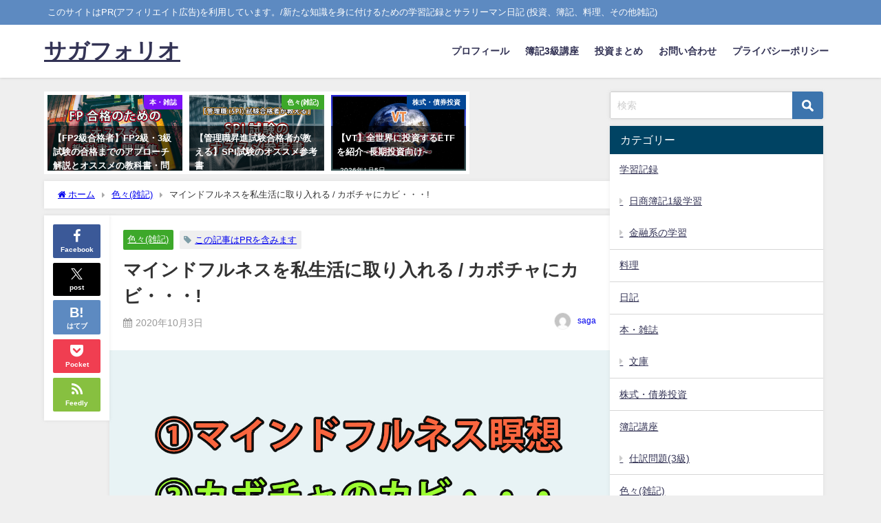

--- FILE ---
content_type: text/html; charset=UTF-8
request_url: https://sagablog.jp/acquire-knowledge/2100/
body_size: 21988
content:
<!DOCTYPE html>
<html lang="ja">
<head>
<meta charset="utf-8">
<meta http-equiv="X-UA-Compatible" content="IE=edge">
<meta name="viewport" content="width=device-width, initial-scale=1" />
<title>マインドフルネスを私生活に取り入れる / カボチャにカビ・・・! | サガフォリオ</title>
<meta name="description" content="　今週は、数十年ぶりに東証が終日取引中止になるといったり、個人的には、簿記検定2級申し込みでシステムエラーになり、結局申し込めたのか不明のままといった波乱の週でした。 　簿記2級に関しては、11月の試">
<meta name="thumbnail" content="https://sagablog.jp/wp-content/uploads/2020/10/3-1-150x150.jpg" /><!-- Diver OGP -->
<meta property="og:locale" content="ja_JP" />
<meta property="og:title" content="マインドフルネスを私生活に取り入れる / カボチャにカビ・・・!" />
<meta property="og:description" content="　今週は、数十年ぶりに東証が終日取引中止になるといったり、個人的には、簿記検定2級申し込みでシステムエラーになり、結局申し込めたのか不明のままといった波乱の週でした。 　簿記2級に関しては、11月の試" />
<meta property="og:type" content="article" />
<meta property="og:url" content="https://sagablog.jp/acquire-knowledge/2100/" />
<meta property="og:image" content="https://sagablog.jp/wp-content/uploads/2020/10/3-1.jpg" />
<meta property="og:site_name" content="サガフォリオ" />
<meta name="twitter:card" content="summary_large_image" />
<meta name="twitter:title" content="マインドフルネスを私生活に取り入れる / カボチャにカビ・・・!" />
<meta name="twitter:url" content="https://sagablog.jp/acquire-knowledge/2100/" />
<meta name="twitter:description" content="　今週は、数十年ぶりに東証が終日取引中止になるといったり、個人的には、簿記検定2級申し込みでシステムエラーになり、結局申し込めたのか不明のままといった波乱の週でした。 　簿記2級に関しては、11月の試" />
<meta name="twitter:image" content="https://sagablog.jp/wp-content/uploads/2020/10/3-1.jpg" />
<!-- / Diver OGP -->
<link rel="canonical" href="https://sagablog.jp/acquire-knowledge/2100/">
<link rel="shortcut icon" href="">
<!--[if IE]>
		<link rel="shortcut icon" href="">
<![endif]-->
<link rel="apple-touch-icon" href="" />
<meta name='robots' content='max-image-preview' />
<link rel='dns-prefetch' href='//www.google.com' />
<link rel='dns-prefetch' href='//cdnjs.cloudflare.com' />
<link rel="alternate" type="application/rss+xml" title="サガフォリオ &raquo; フィード" href="https://sagablog.jp/feed/" />
<link rel="alternate" type="application/rss+xml" title="サガフォリオ &raquo; コメントフィード" href="https://sagablog.jp/comments/feed/" />
<link rel="alternate" type="application/rss+xml" title="サガフォリオ &raquo; マインドフルネスを私生活に取り入れる / カボチャにカビ・・・! のコメントのフィード" href="https://sagablog.jp/acquire-knowledge/2100/feed/" />
<link rel="alternate" title="oEmbed (JSON)" type="application/json+oembed" href="https://sagablog.jp/wp-json/oembed/1.0/embed?url=https%3A%2F%2Fsagablog.jp%2Facquire-knowledge%2F2100%2F" />
<link rel="alternate" title="oEmbed (XML)" type="text/xml+oembed" href="https://sagablog.jp/wp-json/oembed/1.0/embed?url=https%3A%2F%2Fsagablog.jp%2Facquire-knowledge%2F2100%2F&#038;format=xml" />
<style id='wp-img-auto-sizes-contain-inline-css' type='text/css'>
img:is([sizes=auto i],[sizes^="auto," i]){contain-intrinsic-size:3000px 1500px}
/*# sourceURL=wp-img-auto-sizes-contain-inline-css */
</style>
<style id='wp-block-library-inline-css' type='text/css'>
:root{--wp-block-synced-color:#7a00df;--wp-block-synced-color--rgb:122,0,223;--wp-bound-block-color:var(--wp-block-synced-color);--wp-editor-canvas-background:#ddd;--wp-admin-theme-color:#007cba;--wp-admin-theme-color--rgb:0,124,186;--wp-admin-theme-color-darker-10:#006ba1;--wp-admin-theme-color-darker-10--rgb:0,107,160.5;--wp-admin-theme-color-darker-20:#005a87;--wp-admin-theme-color-darker-20--rgb:0,90,135;--wp-admin-border-width-focus:2px}@media (min-resolution:192dpi){:root{--wp-admin-border-width-focus:1.5px}}.wp-element-button{cursor:pointer}:root .has-very-light-gray-background-color{background-color:#eee}:root .has-very-dark-gray-background-color{background-color:#313131}:root .has-very-light-gray-color{color:#eee}:root .has-very-dark-gray-color{color:#313131}:root .has-vivid-green-cyan-to-vivid-cyan-blue-gradient-background{background:linear-gradient(135deg,#00d084,#0693e3)}:root .has-purple-crush-gradient-background{background:linear-gradient(135deg,#34e2e4,#4721fb 50%,#ab1dfe)}:root .has-hazy-dawn-gradient-background{background:linear-gradient(135deg,#faaca8,#dad0ec)}:root .has-subdued-olive-gradient-background{background:linear-gradient(135deg,#fafae1,#67a671)}:root .has-atomic-cream-gradient-background{background:linear-gradient(135deg,#fdd79a,#004a59)}:root .has-nightshade-gradient-background{background:linear-gradient(135deg,#330968,#31cdcf)}:root .has-midnight-gradient-background{background:linear-gradient(135deg,#020381,#2874fc)}:root{--wp--preset--font-size--normal:16px;--wp--preset--font-size--huge:42px}.has-regular-font-size{font-size:1em}.has-larger-font-size{font-size:2.625em}.has-normal-font-size{font-size:var(--wp--preset--font-size--normal)}.has-huge-font-size{font-size:var(--wp--preset--font-size--huge)}.has-text-align-center{text-align:center}.has-text-align-left{text-align:left}.has-text-align-right{text-align:right}.has-fit-text{white-space:nowrap!important}#end-resizable-editor-section{display:none}.aligncenter{clear:both}.items-justified-left{justify-content:flex-start}.items-justified-center{justify-content:center}.items-justified-right{justify-content:flex-end}.items-justified-space-between{justify-content:space-between}.screen-reader-text{border:0;clip-path:inset(50%);height:1px;margin:-1px;overflow:hidden;padding:0;position:absolute;width:1px;word-wrap:normal!important}.screen-reader-text:focus{background-color:#ddd;clip-path:none;color:#444;display:block;font-size:1em;height:auto;left:5px;line-height:normal;padding:15px 23px 14px;text-decoration:none;top:5px;width:auto;z-index:100000}html :where(.has-border-color){border-style:solid}html :where([style*=border-top-color]){border-top-style:solid}html :where([style*=border-right-color]){border-right-style:solid}html :where([style*=border-bottom-color]){border-bottom-style:solid}html :where([style*=border-left-color]){border-left-style:solid}html :where([style*=border-width]){border-style:solid}html :where([style*=border-top-width]){border-top-style:solid}html :where([style*=border-right-width]){border-right-style:solid}html :where([style*=border-bottom-width]){border-bottom-style:solid}html :where([style*=border-left-width]){border-left-style:solid}html :where(img[class*=wp-image-]){height:auto;max-width:100%}:where(figure){margin:0 0 1em}html :where(.is-position-sticky){--wp-admin--admin-bar--position-offset:var(--wp-admin--admin-bar--height,0px)}@media screen and (max-width:600px){html :where(.is-position-sticky){--wp-admin--admin-bar--position-offset:0px}}

/*# sourceURL=wp-block-library-inline-css */
</style><style id='wp-block-heading-inline-css' type='text/css'>
h1:where(.wp-block-heading).has-background,h2:where(.wp-block-heading).has-background,h3:where(.wp-block-heading).has-background,h4:where(.wp-block-heading).has-background,h5:where(.wp-block-heading).has-background,h6:where(.wp-block-heading).has-background{padding:1.25em 2.375em}h1.has-text-align-left[style*=writing-mode]:where([style*=vertical-lr]),h1.has-text-align-right[style*=writing-mode]:where([style*=vertical-rl]),h2.has-text-align-left[style*=writing-mode]:where([style*=vertical-lr]),h2.has-text-align-right[style*=writing-mode]:where([style*=vertical-rl]),h3.has-text-align-left[style*=writing-mode]:where([style*=vertical-lr]),h3.has-text-align-right[style*=writing-mode]:where([style*=vertical-rl]),h4.has-text-align-left[style*=writing-mode]:where([style*=vertical-lr]),h4.has-text-align-right[style*=writing-mode]:where([style*=vertical-rl]),h5.has-text-align-left[style*=writing-mode]:where([style*=vertical-lr]),h5.has-text-align-right[style*=writing-mode]:where([style*=vertical-rl]),h6.has-text-align-left[style*=writing-mode]:where([style*=vertical-lr]),h6.has-text-align-right[style*=writing-mode]:where([style*=vertical-rl]){rotate:180deg}
/*# sourceURL=https://sagablog.jp/wp-includes/blocks/heading/style.min.css */
</style>
<style id='wp-block-paragraph-inline-css' type='text/css'>
.is-small-text{font-size:.875em}.is-regular-text{font-size:1em}.is-large-text{font-size:2.25em}.is-larger-text{font-size:3em}.has-drop-cap:not(:focus):first-letter{float:left;font-size:8.4em;font-style:normal;font-weight:100;line-height:.68;margin:.05em .1em 0 0;text-transform:uppercase}body.rtl .has-drop-cap:not(:focus):first-letter{float:none;margin-left:.1em}p.has-drop-cap.has-background{overflow:hidden}:root :where(p.has-background){padding:1.25em 2.375em}:where(p.has-text-color:not(.has-link-color)) a{color:inherit}p.has-text-align-left[style*="writing-mode:vertical-lr"],p.has-text-align-right[style*="writing-mode:vertical-rl"]{rotate:180deg}
/*# sourceURL=https://sagablog.jp/wp-includes/blocks/paragraph/style.min.css */
</style>
<style id='wp-block-quote-inline-css' type='text/css'>
.wp-block-quote{box-sizing:border-box;overflow-wrap:break-word}.wp-block-quote.is-large:where(:not(.is-style-plain)),.wp-block-quote.is-style-large:where(:not(.is-style-plain)){margin-bottom:1em;padding:0 1em}.wp-block-quote.is-large:where(:not(.is-style-plain)) p,.wp-block-quote.is-style-large:where(:not(.is-style-plain)) p{font-size:1.5em;font-style:italic;line-height:1.6}.wp-block-quote.is-large:where(:not(.is-style-plain)) cite,.wp-block-quote.is-large:where(:not(.is-style-plain)) footer,.wp-block-quote.is-style-large:where(:not(.is-style-plain)) cite,.wp-block-quote.is-style-large:where(:not(.is-style-plain)) footer{font-size:1.125em;text-align:right}.wp-block-quote>cite{display:block}
/*# sourceURL=https://sagablog.jp/wp-includes/blocks/quote/style.min.css */
</style>
<style id='global-styles-inline-css' type='text/css'>
:root{--wp--preset--aspect-ratio--square: 1;--wp--preset--aspect-ratio--4-3: 4/3;--wp--preset--aspect-ratio--3-4: 3/4;--wp--preset--aspect-ratio--3-2: 3/2;--wp--preset--aspect-ratio--2-3: 2/3;--wp--preset--aspect-ratio--16-9: 16/9;--wp--preset--aspect-ratio--9-16: 9/16;--wp--preset--color--black: #000000;--wp--preset--color--cyan-bluish-gray: #abb8c3;--wp--preset--color--white: #ffffff;--wp--preset--color--pale-pink: #f78da7;--wp--preset--color--vivid-red: #cf2e2e;--wp--preset--color--luminous-vivid-orange: #ff6900;--wp--preset--color--luminous-vivid-amber: #fcb900;--wp--preset--color--light-green-cyan: #7bdcb5;--wp--preset--color--vivid-green-cyan: #00d084;--wp--preset--color--pale-cyan-blue: #8ed1fc;--wp--preset--color--vivid-cyan-blue: #0693e3;--wp--preset--color--vivid-purple: #9b51e0;--wp--preset--color--light-blue: #70b8f1;--wp--preset--color--light-red: #ff8178;--wp--preset--color--light-green: #2ac113;--wp--preset--color--light-yellow: #ffe822;--wp--preset--color--light-orange: #ffa30d;--wp--preset--color--blue: #00f;--wp--preset--color--red: #f00;--wp--preset--color--purple: #674970;--wp--preset--color--gray: #ccc;--wp--preset--gradient--vivid-cyan-blue-to-vivid-purple: linear-gradient(135deg,rgb(6,147,227) 0%,rgb(155,81,224) 100%);--wp--preset--gradient--light-green-cyan-to-vivid-green-cyan: linear-gradient(135deg,rgb(122,220,180) 0%,rgb(0,208,130) 100%);--wp--preset--gradient--luminous-vivid-amber-to-luminous-vivid-orange: linear-gradient(135deg,rgb(252,185,0) 0%,rgb(255,105,0) 100%);--wp--preset--gradient--luminous-vivid-orange-to-vivid-red: linear-gradient(135deg,rgb(255,105,0) 0%,rgb(207,46,46) 100%);--wp--preset--gradient--very-light-gray-to-cyan-bluish-gray: linear-gradient(135deg,rgb(238,238,238) 0%,rgb(169,184,195) 100%);--wp--preset--gradient--cool-to-warm-spectrum: linear-gradient(135deg,rgb(74,234,220) 0%,rgb(151,120,209) 20%,rgb(207,42,186) 40%,rgb(238,44,130) 60%,rgb(251,105,98) 80%,rgb(254,248,76) 100%);--wp--preset--gradient--blush-light-purple: linear-gradient(135deg,rgb(255,206,236) 0%,rgb(152,150,240) 100%);--wp--preset--gradient--blush-bordeaux: linear-gradient(135deg,rgb(254,205,165) 0%,rgb(254,45,45) 50%,rgb(107,0,62) 100%);--wp--preset--gradient--luminous-dusk: linear-gradient(135deg,rgb(255,203,112) 0%,rgb(199,81,192) 50%,rgb(65,88,208) 100%);--wp--preset--gradient--pale-ocean: linear-gradient(135deg,rgb(255,245,203) 0%,rgb(182,227,212) 50%,rgb(51,167,181) 100%);--wp--preset--gradient--electric-grass: linear-gradient(135deg,rgb(202,248,128) 0%,rgb(113,206,126) 100%);--wp--preset--gradient--midnight: linear-gradient(135deg,rgb(2,3,129) 0%,rgb(40,116,252) 100%);--wp--preset--font-size--small: .8em;--wp--preset--font-size--medium: 1em;--wp--preset--font-size--large: 1.2em;--wp--preset--font-size--x-large: 42px;--wp--preset--font-size--xlarge: 1.5em;--wp--preset--font-size--xxlarge: 2em;--wp--preset--spacing--20: 0.44rem;--wp--preset--spacing--30: 0.67rem;--wp--preset--spacing--40: 1rem;--wp--preset--spacing--50: 1.5rem;--wp--preset--spacing--60: 2.25rem;--wp--preset--spacing--70: 3.38rem;--wp--preset--spacing--80: 5.06rem;--wp--preset--shadow--natural: 6px 6px 9px rgba(0, 0, 0, 0.2);--wp--preset--shadow--deep: 12px 12px 50px rgba(0, 0, 0, 0.4);--wp--preset--shadow--sharp: 6px 6px 0px rgba(0, 0, 0, 0.2);--wp--preset--shadow--outlined: 6px 6px 0px -3px rgb(255, 255, 255), 6px 6px rgb(0, 0, 0);--wp--preset--shadow--crisp: 6px 6px 0px rgb(0, 0, 0);--wp--custom--spacing--small: max(1.25rem, 5vw);--wp--custom--spacing--medium: clamp(2rem, 8vw, calc(4 * var(--wp--style--block-gap)));--wp--custom--spacing--large: clamp(4rem, 10vw, 8rem);--wp--custom--spacing--outer: var(--wp--custom--spacing--small, 1.25rem);--wp--custom--typography--font-size--huge: clamp(2.25rem, 4vw, 2.75rem);--wp--custom--typography--font-size--gigantic: clamp(2.75rem, 6vw, 3.25rem);--wp--custom--typography--font-size--colossal: clamp(3.25rem, 8vw, 6.25rem);--wp--custom--typography--line-height--tiny: 1.15;--wp--custom--typography--line-height--small: 1.2;--wp--custom--typography--line-height--medium: 1.4;--wp--custom--typography--line-height--normal: 1.6;}:root { --wp--style--global--content-size: 769px;--wp--style--global--wide-size: 1240px; }:where(body) { margin: 0; }.wp-site-blocks > .alignleft { float: left; margin-right: 2em; }.wp-site-blocks > .alignright { float: right; margin-left: 2em; }.wp-site-blocks > .aligncenter { justify-content: center; margin-left: auto; margin-right: auto; }:where(.wp-site-blocks) > * { margin-block-start: 1.5em; margin-block-end: 0; }:where(.wp-site-blocks) > :first-child { margin-block-start: 0; }:where(.wp-site-blocks) > :last-child { margin-block-end: 0; }:root { --wp--style--block-gap: 1.5em; }:root :where(.is-layout-flow) > :first-child{margin-block-start: 0;}:root :where(.is-layout-flow) > :last-child{margin-block-end: 0;}:root :where(.is-layout-flow) > *{margin-block-start: 1.5em;margin-block-end: 0;}:root :where(.is-layout-constrained) > :first-child{margin-block-start: 0;}:root :where(.is-layout-constrained) > :last-child{margin-block-end: 0;}:root :where(.is-layout-constrained) > *{margin-block-start: 1.5em;margin-block-end: 0;}:root :where(.is-layout-flex){gap: 1.5em;}:root :where(.is-layout-grid){gap: 1.5em;}.is-layout-flow > .alignleft{float: left;margin-inline-start: 0;margin-inline-end: 2em;}.is-layout-flow > .alignright{float: right;margin-inline-start: 2em;margin-inline-end: 0;}.is-layout-flow > .aligncenter{margin-left: auto !important;margin-right: auto !important;}.is-layout-constrained > .alignleft{float: left;margin-inline-start: 0;margin-inline-end: 2em;}.is-layout-constrained > .alignright{float: right;margin-inline-start: 2em;margin-inline-end: 0;}.is-layout-constrained > .aligncenter{margin-left: auto !important;margin-right: auto !important;}.is-layout-constrained > :where(:not(.alignleft):not(.alignright):not(.alignfull)){max-width: var(--wp--style--global--content-size);margin-left: auto !important;margin-right: auto !important;}.is-layout-constrained > .alignwide{max-width: var(--wp--style--global--wide-size);}body .is-layout-flex{display: flex;}.is-layout-flex{flex-wrap: wrap;align-items: center;}.is-layout-flex > :is(*, div){margin: 0;}body .is-layout-grid{display: grid;}.is-layout-grid > :is(*, div){margin: 0;}body{padding-top: 0px;padding-right: 0px;padding-bottom: 0px;padding-left: 0px;}:root :where(.wp-element-button, .wp-block-button__link){background-color: #32373c;border-width: 0;color: #fff;font-family: inherit;font-size: inherit;font-style: inherit;font-weight: inherit;letter-spacing: inherit;line-height: inherit;padding-top: calc(0.667em + 2px);padding-right: calc(1.333em + 2px);padding-bottom: calc(0.667em + 2px);padding-left: calc(1.333em + 2px);text-decoration: none;text-transform: inherit;}.has-black-color{color: var(--wp--preset--color--black) !important;}.has-cyan-bluish-gray-color{color: var(--wp--preset--color--cyan-bluish-gray) !important;}.has-white-color{color: var(--wp--preset--color--white) !important;}.has-pale-pink-color{color: var(--wp--preset--color--pale-pink) !important;}.has-vivid-red-color{color: var(--wp--preset--color--vivid-red) !important;}.has-luminous-vivid-orange-color{color: var(--wp--preset--color--luminous-vivid-orange) !important;}.has-luminous-vivid-amber-color{color: var(--wp--preset--color--luminous-vivid-amber) !important;}.has-light-green-cyan-color{color: var(--wp--preset--color--light-green-cyan) !important;}.has-vivid-green-cyan-color{color: var(--wp--preset--color--vivid-green-cyan) !important;}.has-pale-cyan-blue-color{color: var(--wp--preset--color--pale-cyan-blue) !important;}.has-vivid-cyan-blue-color{color: var(--wp--preset--color--vivid-cyan-blue) !important;}.has-vivid-purple-color{color: var(--wp--preset--color--vivid-purple) !important;}.has-light-blue-color{color: var(--wp--preset--color--light-blue) !important;}.has-light-red-color{color: var(--wp--preset--color--light-red) !important;}.has-light-green-color{color: var(--wp--preset--color--light-green) !important;}.has-light-yellow-color{color: var(--wp--preset--color--light-yellow) !important;}.has-light-orange-color{color: var(--wp--preset--color--light-orange) !important;}.has-blue-color{color: var(--wp--preset--color--blue) !important;}.has-red-color{color: var(--wp--preset--color--red) !important;}.has-purple-color{color: var(--wp--preset--color--purple) !important;}.has-gray-color{color: var(--wp--preset--color--gray) !important;}.has-black-background-color{background-color: var(--wp--preset--color--black) !important;}.has-cyan-bluish-gray-background-color{background-color: var(--wp--preset--color--cyan-bluish-gray) !important;}.has-white-background-color{background-color: var(--wp--preset--color--white) !important;}.has-pale-pink-background-color{background-color: var(--wp--preset--color--pale-pink) !important;}.has-vivid-red-background-color{background-color: var(--wp--preset--color--vivid-red) !important;}.has-luminous-vivid-orange-background-color{background-color: var(--wp--preset--color--luminous-vivid-orange) !important;}.has-luminous-vivid-amber-background-color{background-color: var(--wp--preset--color--luminous-vivid-amber) !important;}.has-light-green-cyan-background-color{background-color: var(--wp--preset--color--light-green-cyan) !important;}.has-vivid-green-cyan-background-color{background-color: var(--wp--preset--color--vivid-green-cyan) !important;}.has-pale-cyan-blue-background-color{background-color: var(--wp--preset--color--pale-cyan-blue) !important;}.has-vivid-cyan-blue-background-color{background-color: var(--wp--preset--color--vivid-cyan-blue) !important;}.has-vivid-purple-background-color{background-color: var(--wp--preset--color--vivid-purple) !important;}.has-light-blue-background-color{background-color: var(--wp--preset--color--light-blue) !important;}.has-light-red-background-color{background-color: var(--wp--preset--color--light-red) !important;}.has-light-green-background-color{background-color: var(--wp--preset--color--light-green) !important;}.has-light-yellow-background-color{background-color: var(--wp--preset--color--light-yellow) !important;}.has-light-orange-background-color{background-color: var(--wp--preset--color--light-orange) !important;}.has-blue-background-color{background-color: var(--wp--preset--color--blue) !important;}.has-red-background-color{background-color: var(--wp--preset--color--red) !important;}.has-purple-background-color{background-color: var(--wp--preset--color--purple) !important;}.has-gray-background-color{background-color: var(--wp--preset--color--gray) !important;}.has-black-border-color{border-color: var(--wp--preset--color--black) !important;}.has-cyan-bluish-gray-border-color{border-color: var(--wp--preset--color--cyan-bluish-gray) !important;}.has-white-border-color{border-color: var(--wp--preset--color--white) !important;}.has-pale-pink-border-color{border-color: var(--wp--preset--color--pale-pink) !important;}.has-vivid-red-border-color{border-color: var(--wp--preset--color--vivid-red) !important;}.has-luminous-vivid-orange-border-color{border-color: var(--wp--preset--color--luminous-vivid-orange) !important;}.has-luminous-vivid-amber-border-color{border-color: var(--wp--preset--color--luminous-vivid-amber) !important;}.has-light-green-cyan-border-color{border-color: var(--wp--preset--color--light-green-cyan) !important;}.has-vivid-green-cyan-border-color{border-color: var(--wp--preset--color--vivid-green-cyan) !important;}.has-pale-cyan-blue-border-color{border-color: var(--wp--preset--color--pale-cyan-blue) !important;}.has-vivid-cyan-blue-border-color{border-color: var(--wp--preset--color--vivid-cyan-blue) !important;}.has-vivid-purple-border-color{border-color: var(--wp--preset--color--vivid-purple) !important;}.has-light-blue-border-color{border-color: var(--wp--preset--color--light-blue) !important;}.has-light-red-border-color{border-color: var(--wp--preset--color--light-red) !important;}.has-light-green-border-color{border-color: var(--wp--preset--color--light-green) !important;}.has-light-yellow-border-color{border-color: var(--wp--preset--color--light-yellow) !important;}.has-light-orange-border-color{border-color: var(--wp--preset--color--light-orange) !important;}.has-blue-border-color{border-color: var(--wp--preset--color--blue) !important;}.has-red-border-color{border-color: var(--wp--preset--color--red) !important;}.has-purple-border-color{border-color: var(--wp--preset--color--purple) !important;}.has-gray-border-color{border-color: var(--wp--preset--color--gray) !important;}.has-vivid-cyan-blue-to-vivid-purple-gradient-background{background: var(--wp--preset--gradient--vivid-cyan-blue-to-vivid-purple) !important;}.has-light-green-cyan-to-vivid-green-cyan-gradient-background{background: var(--wp--preset--gradient--light-green-cyan-to-vivid-green-cyan) !important;}.has-luminous-vivid-amber-to-luminous-vivid-orange-gradient-background{background: var(--wp--preset--gradient--luminous-vivid-amber-to-luminous-vivid-orange) !important;}.has-luminous-vivid-orange-to-vivid-red-gradient-background{background: var(--wp--preset--gradient--luminous-vivid-orange-to-vivid-red) !important;}.has-very-light-gray-to-cyan-bluish-gray-gradient-background{background: var(--wp--preset--gradient--very-light-gray-to-cyan-bluish-gray) !important;}.has-cool-to-warm-spectrum-gradient-background{background: var(--wp--preset--gradient--cool-to-warm-spectrum) !important;}.has-blush-light-purple-gradient-background{background: var(--wp--preset--gradient--blush-light-purple) !important;}.has-blush-bordeaux-gradient-background{background: var(--wp--preset--gradient--blush-bordeaux) !important;}.has-luminous-dusk-gradient-background{background: var(--wp--preset--gradient--luminous-dusk) !important;}.has-pale-ocean-gradient-background{background: var(--wp--preset--gradient--pale-ocean) !important;}.has-electric-grass-gradient-background{background: var(--wp--preset--gradient--electric-grass) !important;}.has-midnight-gradient-background{background: var(--wp--preset--gradient--midnight) !important;}.has-small-font-size{font-size: var(--wp--preset--font-size--small) !important;}.has-medium-font-size{font-size: var(--wp--preset--font-size--medium) !important;}.has-large-font-size{font-size: var(--wp--preset--font-size--large) !important;}.has-x-large-font-size{font-size: var(--wp--preset--font-size--x-large) !important;}.has-xlarge-font-size{font-size: var(--wp--preset--font-size--xlarge) !important;}.has-xxlarge-font-size{font-size: var(--wp--preset--font-size--xxlarge) !important;}
/*# sourceURL=global-styles-inline-css */
</style>

<link rel='stylesheet'  href='https://sagablog.jp/wp-content/plugins/contact-form-7/includes/css/styles.css?ver=6.1.4&#038;theme=6.1.21'  media='all'>
<link rel='stylesheet'  href='https://sagablog.jp/wp-content/plugins/table-of-contents-plus/screen.min.css?ver=2411.1&#038;theme=6.1.21'  media='all'>
<link rel='stylesheet'  href='https://sagablog.jp/wp-content/plugins/yyi-rinker/css/style.css?v=1.12.0&#038;ver=6.9&#038;theme=6.1.21'  media='all'>
<link rel='stylesheet'  href='https://sagablog.jp/wp-content/themes/diver/css/style.min.css?ver=6.9&#038;theme=6.1.21'  media='all'>
<link rel='stylesheet'  href='https://sagablog.jp/wp-content/themes/diver_child/style.css?theme=6.1.21'  media='all'>
<link rel='stylesheet'  href='https://sagablog.jp/wp-content/plugins/tablepress/css/build/default.css?ver=3.2.6&#038;theme=6.1.21'  media='all'>
<script type="text/javascript"src="https://sagablog.jp/wp-includes/js/jquery/jquery.min.js?ver=3.7.1&amp;theme=6.1.21" id="jquery-core-js"></script>
<script type="text/javascript"src="https://sagablog.jp/wp-includes/js/jquery/jquery-migrate.min.js?ver=3.4.1&amp;theme=6.1.21" id="jquery-migrate-js"></script>
<script type="text/javascript"src="https://sagablog.jp/wp-content/plugins/yyi-rinker/js/event-tracking.js?v=1.12.0&amp;theme=6.1.21" id="yyi_rinker_event_tracking_script-js"></script>
<link rel="https://api.w.org/" href="https://sagablog.jp/wp-json/" /><link rel="alternate" title="JSON" type="application/json" href="https://sagablog.jp/wp-json/wp/v2/posts/2100" /><link rel="EditURI" type="application/rsd+xml" title="RSD" href="https://sagablog.jp/xmlrpc.php?rsd" />
<meta name="generator" content="WordPress 6.9" />
<link rel='shortlink' href='https://sagablog.jp/?p=2100' />
<style>
.yyi-rinker-images {
    display: flex;
    justify-content: center;
    align-items: center;
    position: relative;

}
div.yyi-rinker-image img.yyi-rinker-main-img.hidden {
    display: none;
}

.yyi-rinker-images-arrow {
    cursor: pointer;
    position: absolute;
    top: 50%;
    display: block;
    margin-top: -11px;
    opacity: 0.6;
    width: 22px;
}

.yyi-rinker-images-arrow-left{
    left: -10px;
}
.yyi-rinker-images-arrow-right{
    right: -10px;
}

.yyi-rinker-images-arrow-left.hidden {
    display: none;
}

.yyi-rinker-images-arrow-right.hidden {
    display: none;
}
div.yyi-rinker-contents.yyi-rinker-design-tate  div.yyi-rinker-box{
    flex-direction: column;
}

div.yyi-rinker-contents.yyi-rinker-design-slim div.yyi-rinker-box .yyi-rinker-links {
    flex-direction: column;
}

div.yyi-rinker-contents.yyi-rinker-design-slim div.yyi-rinker-info {
    width: 100%;
}

div.yyi-rinker-contents.yyi-rinker-design-slim .yyi-rinker-title {
    text-align: center;
}

div.yyi-rinker-contents.yyi-rinker-design-slim .yyi-rinker-links {
    text-align: center;
}
div.yyi-rinker-contents.yyi-rinker-design-slim .yyi-rinker-image {
    margin: auto;
}

div.yyi-rinker-contents.yyi-rinker-design-slim div.yyi-rinker-info ul.yyi-rinker-links li {
	align-self: stretch;
}
div.yyi-rinker-contents.yyi-rinker-design-slim div.yyi-rinker-box div.yyi-rinker-info {
	padding: 0;
}
div.yyi-rinker-contents.yyi-rinker-design-slim div.yyi-rinker-box {
	flex-direction: column;
	padding: 14px 5px 0;
}

.yyi-rinker-design-slim div.yyi-rinker-box div.yyi-rinker-info {
	text-align: center;
}

.yyi-rinker-design-slim div.price-box span.price {
	display: block;
}

div.yyi-rinker-contents.yyi-rinker-design-slim div.yyi-rinker-info div.yyi-rinker-title a{
	font-size:16px;
}

div.yyi-rinker-contents.yyi-rinker-design-slim ul.yyi-rinker-links li.amazonkindlelink:before,  div.yyi-rinker-contents.yyi-rinker-design-slim ul.yyi-rinker-links li.amazonlink:before,  div.yyi-rinker-contents.yyi-rinker-design-slim ul.yyi-rinker-links li.rakutenlink:before, div.yyi-rinker-contents.yyi-rinker-design-slim ul.yyi-rinker-links li.yahoolink:before, div.yyi-rinker-contents.yyi-rinker-design-slim ul.yyi-rinker-links li.mercarilink:before {
	font-size:12px;
}

div.yyi-rinker-contents.yyi-rinker-design-slim ul.yyi-rinker-links li a {
	font-size: 13px;
}
.entry-content ul.yyi-rinker-links li {
	padding: 0;
}

div.yyi-rinker-contents .yyi-rinker-attention.attention_desing_right_ribbon {
    width: 89px;
    height: 91px;
    position: absolute;
    top: -1px;
    right: -1px;
    left: auto;
    overflow: hidden;
}

div.yyi-rinker-contents .yyi-rinker-attention.attention_desing_right_ribbon span {
    display: inline-block;
    width: 146px;
    position: absolute;
    padding: 4px 0;
    left: -13px;
    top: 12px;
    text-align: center;
    font-size: 12px;
    line-height: 24px;
    -webkit-transform: rotate(45deg);
    transform: rotate(45deg);
    box-shadow: 0 1px 3px rgba(0, 0, 0, 0.2);
}

div.yyi-rinker-contents .yyi-rinker-attention.attention_desing_right_ribbon {
    background: none;
}
.yyi-rinker-attention.attention_desing_right_ribbon .yyi-rinker-attention-after,
.yyi-rinker-attention.attention_desing_right_ribbon .yyi-rinker-attention-before{
display:none;
}
div.yyi-rinker-use-right_ribbon div.yyi-rinker-title {
    margin-right: 2rem;
}

				</style>      <script>
      (function(i,s,o,g,r,a,m){i['GoogleAnalyticsObject']=r;i[r]=i[r]||function(){(i[r].q=i[r].q||[]).push(arguments)},i[r].l=1*new Date();a=s.createElement(o),m=s.getElementsByTagName(o)[0];a.async=1;a.src=g;m.parentNode.insertBefore(a,m)})(window,document,'script','//www.google-analytics.com/analytics.js','ga');ga('create',"UA-159943998-1",'auto');ga('send','pageview');</script>
          <meta name="google-site-verification" content="5Q_c62EV8woet9zAbN2YhIN9x0Fyr3h6abh7dU4E7VE" />
    <script async src="https://pagead2.googlesyndication.com/pagead/js/adsbygoogle.js?client=ca-pub-9525220131353634"
     crossorigin="anonymous"></script>

<!-- Global site tag (gtag.js) - Google Analytics -->
<script async src="https://www.googletagmanager.com/gtag/js?id=G-85K3HJJ4CS"></script>
<script>
  window.dataLayer = window.dataLayer || [];
  function gtag(){dataLayer.push(arguments);}
  gtag('js', new Date());

  gtag('config', 'G-85K3HJJ4CS');
</script><script type="application/ld+json" class="json-ld">[
    {
        "@context": "https://schema.org",
        "@type": "BlogPosting",
        "mainEntityOfPage": {
            "@type": "WebPage",
            "@id": "https://sagablog.jp/acquire-knowledge/2100/"
        },
        "headline": "マインドフルネスを私生活に取り入れる / カボチャにカビ・・・!",
        "image": [
            "https://sagablog.jp/wp-content/uploads/2020/10/3-1.jpg",
            "https://sagablog.jp/wp-content/uploads/2020/10/3-1-300x169.jpg",
            "https://sagablog.jp/wp-content/uploads/2020/10/3-1-150x150.jpg"
        ],
        "description": "　今週は、数十年ぶりに東証が終日取引中止になるといったり、個人的には、簿記検定2級申し込みでシステムエラーになり、結局申し込めたのか不明のままといった波乱の週でした。 　簿記2級に関しては、11月の試",
        "datePublished": "2020-10-03T09:00:00+09:00",
        "dateModified": "2023-09-02T17:04:19+09:00",
        "articleSection": [
            "色々(雑記)"
        ],
        "author": {
            "@type": "Person",
            "name": "saga",
            "url": "https://sagablog.jp/author/srhmktsada/"
        },
        "publisher": {
            "@context": "http://schema.org",
            "@type": "Organization",
            "name": "サガフォリオ",
            "description": "このサイトはPR(アフィリエイト広告)を利用しています。/新たな知識を身に付けるための学習記録とサラリーマン日記 (投資、簿記、料理、その他雑記)",
            "logo": null
        }
    }
]</script>
<style>body{background-image:url('');}</style> <style> #onlynav ul ul,#nav_fixed #nav ul ul,.header-logo #nav ul ul {visibility:hidden;opacity:0;transition:.2s ease-in-out;transform:translateY(10px);}#onlynav ul ul ul,#nav_fixed #nav ul ul ul,.header-logo #nav ul ul ul {transform:translateX(-20px) translateY(0);}#onlynav ul li:hover > ul,#nav_fixed #nav ul li:hover > ul,.header-logo #nav ul li:hover > ul{visibility:visible;opacity:1;transform:translateY(0);}#onlynav ul ul li:hover > ul,#nav_fixed #nav ul ul li:hover > ul,.header-logo #nav ul ul li:hover > ul{transform:translateX(0) translateY(0);}</style>        <style>
	        .catpage_content_wrap .catpage_inner_content{
	        	width: 100%;
	        	float: none;
	        }
        </style>
    <style>body{background-color:#efefef;color:#333333;}:where(a){color:#333355;}:where(a):hover{color:#6495ED}:where(.content){color:#000;}:where(.content) a{color:#6f97bc;}:where(.content) a:hover{color:#6495ED;}.header-wrap,#header ul.sub-menu, #header ul.children,#scrollnav,.description_sp{background:#ffffff;color:#333333}.header-wrap a,#scrollnav a,div.logo_title{color:#333355;}.header-wrap a:hover,div.logo_title:hover{color:#6495ED}.drawer-nav-btn span{background-color:#333355;}.drawer-nav-btn:before,.drawer-nav-btn:after {border-color:#333355;}#scrollnav ul li a{background:rgba(255,255,255,.8);color:#505050}.header_small_menu{background:#5d8ac1;color:#fff}.header_small_menu a{color:#fff}.header_small_menu a:hover{color:#6495ED}#nav_fixed.fixed, #nav_fixed #nav ul ul{background:#ffffff;color:#333333}#nav_fixed.fixed a,#nav_fixed .logo_title{color:#333355}#nav_fixed.fixed a:hover{color:#6495ED}#nav_fixed .drawer-nav-btn:before,#nav_fixed .drawer-nav-btn:after{border-color:#333355;}#nav_fixed .drawer-nav-btn span{background-color:#333355;}#onlynav{background:#fff;color:#333}#onlynav ul li a{color:#333}#onlynav ul ul.sub-menu{background:#fff}#onlynav div > ul > li > a:before{border-color:#333}#onlynav ul > li:hover > a:hover,#onlynav ul>li:hover>a,#onlynav ul>li:hover li:hover>a,#onlynav ul li:hover ul li ul li:hover > a{background:#5d8ac1;color:#fff}#onlynav ul li ul li ul:before{border-left-color:#fff}#onlynav ul li:last-child ul li ul:before{border-right-color:#fff}#bigfooter{background:#fff;color:#333333}#bigfooter a{color:#333355}#bigfooter a:hover{color:#6495ED}#footer{background:#fff;color:#999}#footer a{color:#333355}#footer a:hover{color:#6495ED}#sidebar .widget{background:#fff;color:#333;}#sidebar .widget a{color:#333355;}#sidebar .widget a:hover{color:#6495ED;}.post-box-contents,#main-wrap #pickup_posts_container img,.hentry, #single-main .post-sub,.navigation,.single_thumbnail,.in_loop,#breadcrumb,.pickup-cat-list,.maintop-widget, .mainbottom-widget,#share_plz,.sticky-post-box,.catpage_content_wrap,.cat-post-main{background:#fff;}.post-box{border-color:#eee;}.drawer_content_title,.searchbox_content_title{background:#eee;color:#333;}.drawer-nav,#header_search{background:#fff}.drawer-nav,.drawer-nav a,#header_search,#header_search a{color:#000}#footer_sticky_menu{background:rgba(255,255,255,.8)}.footermenu_col{background:rgba(255,255,255,.8);color:#333;}a.page-numbers{background:#afafaf;color:#fff;}.pagination .current{background:#607d8b;color:#fff;}</style><style>@media screen and (min-width:1201px){#main-wrap,.header-wrap .header-logo,.header_small_content,.bigfooter_wrap,.footer_content,.container_top_widget,.container_bottom_widget{width:90%;}}@media screen and (max-width:1200px){ #main-wrap,.header-wrap .header-logo, .header_small_content, .bigfooter_wrap,.footer_content, .container_top_widget, .container_bottom_widget{width:96%;}}@media screen and (max-width:768px){#main-wrap,.header-wrap .header-logo,.header_small_content,.bigfooter_wrap,.footer_content,.container_top_widget,.container_bottom_widget{width:100%;}}@media screen and (min-width:960px){#sidebar {width:310px;}}.grid_post_thumbnail .post_thumbnail_wrap::before,.post_thumbnail .post_thumbnail_wrap::before{content:none;}.grid_post_thumbnail .post_thumbnail_wrap img,.post_thumbnail .post_thumbnail_wrap img{position:relative;}.grid_post_thumbnail .post-box-thumbnail__wrap{height:;}.post_thumbnail{height:1000;}@media screen and (max-width:767px){.grid_post_thumbnail{height:;}.post_thumbnail{height:;}}@media screen and (max-width:599px){.grid_post_thumbnail{height:;}.post_thumbnail{height:;}}</style><style>@media screen and (min-width:1201px){#main-wrap{width:90%;}}@media screen and (max-width:1200px){ #main-wrap{width:96%;}}</style><style type="text/css" id="diver-custom-heading-css">.content h2:where(:not([class])),:where(.is-editor-blocks) :where(.content) h2:not(.sc_heading){color:#fff;background-color:#607d8b;border-radius:5px;}.content h3:where(:not([class])),:where(.is-editor-blocks) :where(.content) h3:not(.sc_heading){color:#000;background-color:#000;border-bottom:2px solid #000;background:transparent;padding-left:0px;padding-right:0px;}.content h4:where(:not([class])),:where(.is-editor-blocks) :where(.content) h4:not(.sc_heading){color:#000;background-color:#000;background:transparent;display:flex;align-items:center;padding:0px;}.content h4:where(:not([class])):before,:where(.is-editor-blocks) :where(.content) h4:not(.sc_heading):before{content:"";width:.6em;height:.6em;margin-right:.6em;background-color:#000;transform:rotate(45deg);}.content h5:where(:not([class])),:where(.is-editor-blocks) :where(.content) h5:not(.sc_heading){color:#000;}</style><link rel="icon" href="https://sagablog.jp/wp-content/uploads/2020/05/cropped-book_tosyokan_label-32x32.png" sizes="32x32" />
<link rel="icon" href="https://sagablog.jp/wp-content/uploads/2020/05/cropped-book_tosyokan_label-192x192.png" sizes="192x192" />
<link rel="apple-touch-icon" href="https://sagablog.jp/wp-content/uploads/2020/05/cropped-book_tosyokan_label-180x180.png" />
<meta name="msapplication-TileImage" content="https://sagablog.jp/wp-content/uploads/2020/05/cropped-book_tosyokan_label-270x270.png" />

<script src="https://www.youtube.com/iframe_api"></script>

<link rel='stylesheet'  href='https://maxcdn.bootstrapcdn.com/font-awesome/4.7.0/css/font-awesome.min.css'  media='all'>
<link rel='stylesheet'  href='https://cdnjs.cloudflare.com/ajax/libs/lity/2.3.1/lity.min.css'  media='all'>
</head>
<body itemscope="itemscope" itemtype="http://schema.org/WebPage" class="wp-singular post-template-default single single-post postid-2100 single-format-standard wp-embed-responsive wp-theme-diver wp-child-theme-diver_child is-editor-blocks l-sidebar-right">

<div id="container">
<!-- header -->
	<!-- lpページでは表示しない -->
	<div id="header" class="clearfix">
					<header class="header-wrap" role="banner" itemscope="itemscope" itemtype="http://schema.org/WPHeader">
			<div class="header_small_menu clearfix">
		<div class="header_small_content">
			<div id="description">このサイトはPR(アフィリエイト広告)を利用しています。/新たな知識を身に付けるための学習記録とサラリーマン日記 (投資、簿記、料理、その他雑記)</div>
			<nav class="header_small_menu_right" role="navigation" itemscope="itemscope" itemtype="http://scheme.org/SiteNavigationElement">
							</nav>
		</div>
	</div>

			<div class="header-logo clearfix">
				

				<!-- /Navigation -->

								<div id="logo">
										<a href="https://sagablog.jp/">
													<div class="logo_title">サガフォリオ</div>
											</a>
				</div>
									<nav id="nav" role="navigation" itemscope="itemscope" itemtype="http://scheme.org/SiteNavigationElement">
						<div class="menu-%e3%83%a1%e3%82%a4%e3%83%b3%e3%83%a1%e3%83%8b%e3%83%a5%e3%83%bc-container"><ul id="mainnavul" class="menu"><li id="menu-item-312" class="menu-item menu-item-type-post_type menu-item-object-page menu-item-312"><a href="https://sagablog.jp/profile-saga/">プロフィール</a></li>
<li id="menu-item-1172" class="menu-item menu-item-type-post_type menu-item-object-page menu-item-1172"><a href="https://sagablog.jp/bookkeeping-textbook-3rd/">簿記3級講座</a></li>
<li id="menu-item-2977" class="menu-item menu-item-type-post_type menu-item-object-post menu-item-2977"><a href="https://sagablog.jp/investment-first1/2923/">投資まとめ</a></li>
<li id="menu-item-1853" class="menu-item menu-item-type-post_type menu-item-object-page menu-item-1853"><a href="https://sagablog.jp/contact-form/">お問い合わせ</a></li>
<li id="menu-item-204" class="menu-item menu-item-type-post_type menu-item-object-page menu-item-privacy-policy menu-item-204"><a rel="privacy-policy" href="https://sagablog.jp/privacy-policy/">プライバシーポリシー</a></li>
</ul></div>					</nav>
							</div>
		</header>
		<nav id="scrollnav" role="navigation" itemscope="itemscope" itemtype="http://scheme.org/SiteNavigationElement">
			<div class="menu-%e3%83%a1%e3%82%a4%e3%83%b3%e3%83%a1%e3%83%8b%e3%83%a5%e3%83%bc-container"><ul id="scroll-menu"><li class="menu-item menu-item-type-post_type menu-item-object-page menu-item-312"><a href="https://sagablog.jp/profile-saga/">プロフィール</a></li>
<li class="menu-item menu-item-type-post_type menu-item-object-page menu-item-1172"><a href="https://sagablog.jp/bookkeeping-textbook-3rd/">簿記3級講座</a></li>
<li class="menu-item menu-item-type-post_type menu-item-object-post menu-item-2977"><a href="https://sagablog.jp/investment-first1/2923/">投資まとめ</a></li>
<li class="menu-item menu-item-type-post_type menu-item-object-page menu-item-1853"><a href="https://sagablog.jp/contact-form/">お問い合わせ</a></li>
<li class="menu-item menu-item-type-post_type menu-item-object-page menu-item-privacy-policy menu-item-204"><a rel="privacy-policy" href="https://sagablog.jp/privacy-policy/">プライバシーポリシー</a></li>
</ul></div>		</nav>
		
		<div id="nav_fixed">
		<div class="header-logo clearfix">
			<!-- Navigation -->
			

			<!-- /Navigation -->
			<div class="logo clearfix">
				<a href="https://sagablog.jp/">
											<div class="logo_title">サガフォリオ</div>
									</a>
			</div>
					<nav id="nav" role="navigation" itemscope="itemscope" itemtype="http://scheme.org/SiteNavigationElement">
				<div class="menu-%e3%83%a1%e3%82%a4%e3%83%b3%e3%83%a1%e3%83%8b%e3%83%a5%e3%83%bc-container"><ul id="fixnavul" class="menu"><li class="menu-item menu-item-type-post_type menu-item-object-page menu-item-312"><a href="https://sagablog.jp/profile-saga/">プロフィール</a></li>
<li class="menu-item menu-item-type-post_type menu-item-object-page menu-item-1172"><a href="https://sagablog.jp/bookkeeping-textbook-3rd/">簿記3級講座</a></li>
<li class="menu-item menu-item-type-post_type menu-item-object-post menu-item-2977"><a href="https://sagablog.jp/investment-first1/2923/">投資まとめ</a></li>
<li class="menu-item menu-item-type-post_type menu-item-object-page menu-item-1853"><a href="https://sagablog.jp/contact-form/">お問い合わせ</a></li>
<li class="menu-item menu-item-type-post_type menu-item-object-page menu-item-privacy-policy menu-item-204"><a rel="privacy-policy" href="https://sagablog.jp/privacy-policy/">プライバシーポリシー</a></li>
</ul></div>			</nav>
				</div>
	</div>
							</div>
	<div class="d_sp">
		</div>
	
	<div id="main-wrap">
	<!-- main -->
		<div class="l-main-container">
		<main id="single-main"  style="margin-right:-330px;padding-right:330px;" role="main">
					<div id='pickup_posts_container' class='slider-container pickup-slider'><ul class='pickup-posts slider-inner' data-slick='{"slidesToShow":4,"slidesToScroll":1,"autoplay":true,"autoplaySpeed":4000,"infinite":true,"arrows":true,"dots":true,"responsive":[{"breakpoint":1200,"settings":{"slidesToShow":3}},{"breakpoint":768,"settings":{"slidesToShow":2}}]}'><li class="pickup-posts__item"><a href="https://sagablog.jp/fp-studybook/4703/" title="【FP2級合格者】FP2級・3級試験の合格までのアプローチ解説とオススメの教科書・問題集"><img src="[data-uri]" width="1280" height="720" alt="【FP2級合格者】FP2級・3級試験の合格までのアプローチ解説とオススメの教科書・問題集" loading="lazy" data-src="https://sagablog.jp/wp-content/uploads/2023/03/FP.jpg" class="lazyload"><span class="pickup-cat post-category-reading-books js-category-style" style="background-color:#7c11f7;">本・雑誌</span><div class="meta"><div class="pickup-title">【FP2級合格者】FP2級・3級試験の合格までのアプローチ解説とオススメの教科書・問題集</div><span class="pickup-dt">2023年3月21日</span></div></a></li><li class="pickup-posts__item"><a href="https://sagablog.jp/spi-recommned/4645/" title="【管理職昇進試験合格者が教える】SPI試験のオススメ参考書"><img src="[data-uri]" width="1280" height="720" alt="【管理職昇進試験合格者が教える】SPI試験のオススメ参考書" loading="lazy" data-src="https://sagablog.jp/wp-content/uploads/2023/03/SPI.jpg" class="lazyload"><span class="pickup-cat post-category-anything js-category-style" style="background-color:#3da82a;">色々(雑記)</span><div class="meta"><div class="pickup-title">【管理職昇進試験合格者が教える】SPI試験のオススメ参考書</div><span class="pickup-dt">2023年3月8日</span></div></a></li><li class="pickup-posts__item"><a href="https://sagablog.jp/vt-etf/2186/" title="【VT】全世界に投資するETFを紹介~長期投資向け~"><img src="[data-uri]" width="1280" height="720" alt="【VT】全世界に投資するETFを紹介~長期投資向け~" loading="lazy" data-src="https://sagablog.jp/wp-content/uploads/2020/10/VT.jpg" class="lazyload"><span class="pickup-cat post-category-invest js-category-style" style="background-color:#034796;">株式・債券投資</span><div class="meta"><div class="pickup-title">【VT】全世界に投資するETFを紹介~長期投資向け~</div><span class="pickup-dt">2026年1月5日</span></div></a></li></ul></div>
								<div id="breadcrumb"><ul itemscope itemtype="http://schema.org/BreadcrumbList"><li itemprop="itemListElement" itemscope itemtype="http://schema.org/ListItem"><a href="https://sagablog.jp/" itemprop="item"><span itemprop="name"><i class="fa fa-home" aria-hidden="true"></i> ホーム</span></a><meta itemprop="position" content="1" /></li><li itemprop="itemListElement" itemscope itemtype="http://schema.org/ListItem"><a href="https://sagablog.jp/category/anything/" itemprop="item"><span itemprop="name">色々(雑記)</span></a><meta itemprop="position" content="2" /></li><li itemprop="itemListElement" itemscope itemtype="http://schema.org/ListItem"><span itemprop="name">マインドフルネスを私生活に取り入れる / カボチャにカビ・・・!</span><meta itemprop="position" content="3" /></li></ul></div> 
					<div id="content_area" class="fadeIn animated">
						<div class="content_area_side">
	<div id="share_plz" class="sns">

		<a class='facebook' href='http://www.facebook.com/share.php?u=https://sagablog.jp/?p=2100&title=マインドフルネスを私生活に取り入れる / カボチャにカビ・・・!'><i class="fa fa-facebook"></i><span class='sns_name'>Facebook</span></a><a class='twitter' href='https://x.com/share?url=https://sagablog.jp/?p=2100&text=マインドフルネスを私生活に取り入れる / カボチャにカビ・・・!&tw_p=tweetbutton'><svg width="1200" height="1227" viewBox="0 0 1200 1227" fill="currentColor" xmlns="http://www.w3.org/2000/svg">
                <path d="M714.163 519.284L1160.89 0H1055.03L667.137 450.887L357.328 0H0L468.492 681.821L0 1226.37H105.866L515.491 750.218L842.672 1226.37H1200L714.137 519.284H714.163ZM569.165 687.828L521.697 619.934L144.011 79.6944H306.615L611.412 515.685L658.88 583.579L1055.08 1150.3H892.476L569.165 687.854V687.828Z"/>
                </svg><span class='sns_name'>post</span></a><a class='hatebu' href='https://b.hatena.ne.jp/add?mode=confirm&url=https://sagablog.jp/?p=2100&title=マインドフルネスを私生活に取り入れる / カボチャにカビ・・・!'><span class='sns_name'>はてブ</span></a><a class='pocket' href='https://getpocket.com/edit?url=https://sagablog.jp/?p=2100&title=マインドフルネスを私生活に取り入れる / カボチャにカビ・・・!'><i class="fa fa-get-pocket" aria-hidden="true"></i><span class='sns_name'>Pocket</span></a><a class='feedly' href='https://feedly.com/i/subscription/feed%2Fhttps://sagablog.jp/?p=2100%2Ffeed'><i class="fa fa-rss" aria-hidden="true"></i><span class='sns_name'>Feedly</span></a>
	</div>
</div>
						<article id="post-2100" class="post-2100 post type-post status-publish format-standard has-post-thumbnail hentry category-anything tag-pr">
							<header>
								<div class="post-meta clearfix">
									<div class="cat-tag">
																					<div class="single-post-category" style="background:#3da82a"><a href="https://sagablog.jp/category/anything/" rel="category tag">色々(雑記)</a></div>
																				<div class="tag"><a href="https://sagablog.jp/tag/pr/" rel="tag">この記事はPRを含みます</a></div>									</div>

									<h1 class="single-post-title entry-title">マインドフルネスを私生活に取り入れる / カボチャにカビ・・・!</h1>
									<div class="post-meta-bottom">
																												<time class="single-post-date published updated" datetime="2020-10-03"><i class="fa fa-calendar" aria-hidden="true"></i>2020年10月3日</time>
																											
									</div>
																			<ul class="post-author vcard author">
										<li class="post-author-thum"><img alt='' src='https://secure.gravatar.com/avatar/e8e825e70129a69726a87917e2906e0395975d4f174e490ff1d5fccc73e3e199?s=25&#038;d=mm&#038;r=g' srcset='https://secure.gravatar.com/avatar/e8e825e70129a69726a87917e2906e0395975d4f174e490ff1d5fccc73e3e199?s=50&#038;d=mm&#038;r=g 2x' class='avatar avatar-25 photo' height='25' width='25' decoding='async'/></li>
										<li class="post-author-name fn post-author"><a href="https://sagablog.jp/author/srhmktsada/">saga</a>
										</li>
										</ul>
																	</div>
								<figure class="single_thumbnail"><img src="https://sagablog.jp/wp-content/uploads/2020/10/3-1.jpg" width="1280" height="720" alt="マインドフルネスを私生活に取り入れる / カボチャにカビ・・・!"></figure>    
            <div class="share-button sns big" >
                <a class='facebook' href='http://www.facebook.com/share.php?u=https://sagablog.jp/?p=2100&title=マインドフルネスを私生活に取り入れる / カボチャにカビ・・・!' target='_blank' rel='noopener noreferrer'><i class="fa fa-facebook"></i><span class='sns_name'>Facebook</span></a><a class='twitter' href='https://x.com/share?url=https://sagablog.jp/?p=2100&text=マインドフルネスを私生活に取り入れる / カボチャにカビ・・・!&tw_p=tweetbutton' target='_blank' rel='noopener noreferrer'><svg width="1200" height="1227" viewBox="0 0 1200 1227" fill="currentColor" xmlns="http://www.w3.org/2000/svg">
                <path d="M714.163 519.284L1160.89 0H1055.03L667.137 450.887L357.328 0H0L468.492 681.821L0 1226.37H105.866L515.491 750.218L842.672 1226.37H1200L714.137 519.284H714.163ZM569.165 687.828L521.697 619.934L144.011 79.6944H306.615L611.412 515.685L658.88 583.579L1055.08 1150.3H892.476L569.165 687.854V687.828Z"/>
                </svg><span class='sns_name'>post</span></a><a class='hatebu' href='https://b.hatena.ne.jp/add?mode=confirm&url=https://sagablog.jp/?p=2100&title=マインドフルネスを私生活に取り入れる / カボチャにカビ・・・!' target='_blank' rel='noopener noreferrer'><span class='sns_name'>はてブ</span></a><a class='line' href='https://line.me/R/msg/text/?マインドフルネスを私生活に取り入れる / カボチャにカビ・・・!%0Ahttps://sagablog.jp/?p=2100' target='_blank' rel='noopener noreferrer'><span class="text">LINE</span></a><a class='pocket' href='https://getpocket.com/edit?url=https://sagablog.jp/?p=2100&title=マインドフルネスを私生活に取り入れる / カボチャにカビ・・・!' target='_blank' rel='noopener noreferrer'><i class="fa fa-get-pocket" aria-hidden="true"></i><span class='sns_name'>Pocket</span></a><a class='feedly' href='https://feedly.com/i/subscription/feed%2Fhttps://sagablog.jp/?p=2100%2Ffeed' target='_blank' rel='noopener noreferrer'><i class="fa fa-rss" aria-hidden="true"></i><span class='sns_name'>Feedly</span></a>    
        </div>
    							</header>
							<section class="single-post-main">
																		

									<div class="content">
																		
<p>　今週は、数十年ぶりに東証が終日取引中止になるといったり、個人的には、簿記検定2級申し込みでシステムエラーになり、結局申し込めたのか不明のままといった波乱の週でした。</p>



<p>　簿記2級に関しては、<span class="bold-blue">11月の試験が受けらない場合は、試験日まで試験対策してその後は簿記1級の学習に移行していきたい</span>と思います。<br>資格を取ることが目標ではないので、残念な気持ちはありますが、学習の歩みを止めずに淡々と前に進んで行きます。</p>



<p>　さて、今週の学びですが、2本立てです。<br>1つ目は、メンタリストDaiGoさんの"究極のマインドフルネス"を読んで、生活に取り入れ始めていること、2つ目は、カボチャにカビが生えたことです。</p>



<h5 class="wp-block-heading"><span class="fz-20px">①マインドフルネス瞑想</span></h5>



<p> 　正直マインドフルネス瞑想を理解するにはまだ至っていません。<br>メンタリストDaiGoさんの本を読んで、今まで考えたことのない概念であることから、私生活に取り入れていくのはハードルが高いと感じています。</p>



<p>　従って、<strong>段階的に私生活にマインドフルネス瞑想を取り入れていき、自分の感情に寄り添って生きていけるようにしたいと考えています。</strong></p>



<p>　現時点で取り入れていることは、"歩きながら瞑想をする"ということです。<br>これがなかなか難しいです。<br>右足と左足の動きに集中する歩行で、<br><strong>①右足が地面につく<br>②右足が前にでる<br>③右足が下がる<br>④右足が離れる</strong><br>の①～④の動作に集中します。この時左足も同時に行うのですが、歩くのがとても大変です。</p>



<p>　それだけ、歩くことに集中することが大切ということです。<br>他事で注意がそれたりするのはダメで、兎に角集中する。これにつきます。</p>



<p>　<span class="bold-red">人間の脳で良くない思考として、反芻思考</span>と呼ばれるものがあります。<br>これは、過去の事で終わったことや、不安に感じていることを何度も何度も考えてしまうことです。これにより、ストレス耐性が下がり、また心が病んでしまうといいます。<br>従って、歩行により、他事を考えられない状態を作り、そのことに没頭します。</p>



<p>　まだ初めて数週間ですが、継続して行い、今年末に良い思考や精神状態となっていれば良いくらいの、気長な心持ちで行っていきます。</p>



<p>　最後に、マインドフルネス瞑想で大切なことをメモとして書いておくと、<strong>マインドフルネスは自分の感情を客観的に捉える力</strong>だと私は読んで理解しました。<br><span class="bold-red">他人の目を気にして、決めたことに何の価値があるのか。</span><br>自分の内から湧き出る感情に寄り添い、それを上手く扱い自身の成長に繋げていける状態が"マインドフルネス瞑想"がなされているといえるのでしょう。</p>



<p></p>



<h5 class="wp-block-heading"><span class="fz-20px">②カボチャにカビが生えた</span></h5>



<p>　カボチャを買って、冷蔵庫に入れること1週間。<br>カボチャを食べようと冷蔵庫から取り出したら、白カビと緑カビが生えて所々生えていました。</p>



<p>　最初は冷蔵庫要因かと思いましたが、ネットで調べるとカボチャはカビが生えやすいそうです。<br>カビは水や糖質を養分にして成長するみたいで、基本的には常温で繫殖し始めるみたいです。<br>また、<strong>カットされたカボチャは傷みやすい</strong>そうで、冷蔵庫で保存しても4～5日以内に食べることを推奨しています。</p>



<p>　カボチャのカビは大きく分けて3つあります。<br><strong>①白カビ<br>②緑カビ<br>③黒カビ</strong><br>　それぞれで性質が異なります。<br>昔は、カビの部分を取り除けば問題なしといった認識があったみたいですが、今は<strong>基本的に食べない方が良い</strong>です。<span class="bold-red">カビ毒は熱しても殺菌できないこと、そして根を張って繫殖しているため、表面を取り除くだけでは不十分</span>と言います。<br>私個人としては、安全第一なので、食べないこととしました。</p>



<p>　ただ、このように買った食べ物を食べずに破棄するということは、もったいないですし、食費も余分にかかってしまいます。<br>従って、必要な分を必要なだけ買って3日以内に食べる様にしていきたいと思います。<br>※なんだかトヨタ生産方式みたいですが・・・</p>



<p></p>



<p>参考サイト：<a rel="noreferrer noopener" href="https://chisou-media.jp/posts/47" target="_blank">カボチャのカビについて①(ちそうさん)</a><br>　　　　　　<a rel="noreferrer noopener" href="https://shufuse.com/38737#%E3%82%AB%E3%83%93%E3%81%AE%E7%94%9F%E3%81%88%E3%81%9F%E3%81%8B%E3%81%BC%E3%81%A1%E3%82%83%E3%82%92%E8%AA%BF%E7%90%86%E3%81%99%E3%82%8B%E3%81%AA%E3%82%89%E6%85%8E%E9%87%8D%E3%81%AB%EF%BC%81" data-type="URL" data-id="https://shufuse.com/38737#%E3%82%AB%E3%83%93%E3%81%AE%E7%94%9F%E3%81%88%E3%81%9F%E3%81%8B%E3%81%BC%E3%81%A1%E3%82%83%E3%82%92%E8%AA%BF%E7%90%86%E3%81%99%E3%82%8B%E3%81%AA%E3%82%89%E6%85%8E%E9%87%8D%E3%81%AB%EF%BC%81" target="_blank">カボチャのカビについて②(shufuseさん)</a></p>



<p></p>



<h5 class="wp-block-heading"><span class="fz-20px">今週の世界の名言</span></h5>



<blockquote class="wp-block-quote is-layout-flow wp-block-quote-is-layout-flow"><p>すべての人は学びたがるも、<br>誰もその対価を払わず。</p><cite><em>世界名言大辞典 新装版　　梶山　健　編著　　　</em>ユヴェナリス「諷刺詩」より　</cite></blockquote>



<p>　学んだことはしっかり社会へアウトプットしていかなければならないと感じさせる言葉です。</p>



<p>　知識を得ることも大切ですが、それを使って何をするかがより重要ではないでしょうか。</p>
									</div>

									
									<div class="bottom_ad clearfix">
																				<div class="clearfix diver_widget_adarea hid"><div class="diver_widget_adlabel">スポンサーリンク</div><div class="col2"><div class="diver_ad">
                      <ins class="adsbygoogle" style="display:block" data-ad-client="ca-pub-9525220131353634" data-ad-slot="3166379345" data-ad-format="rectangle"></ins>
                      <script>(adsbygoogle = window.adsbygoogle || []).push({});</script></div></div><div class="col2"><div class="diver_ad">
                      <ins class="adsbygoogle" style="display:block" data-ad-client="ca-pub-9525220131353634" data-ad-slot="3166379345" data-ad-format="rectangle"></ins>
                      <script>(adsbygoogle = window.adsbygoogle || []).push({});</script></div></div></div>		
																		</div>

									    
            <div class="share-button sns big" >
                <a class='facebook' href='http://www.facebook.com/share.php?u=https://sagablog.jp/?p=2100&title=マインドフルネスを私生活に取り入れる / カボチャにカビ・・・!' target='_blank' rel='noopener noreferrer'><i class="fa fa-facebook"></i><span class='sns_name'>Facebook</span></a><a class='twitter' href='https://x.com/share?url=https://sagablog.jp/?p=2100&text=マインドフルネスを私生活に取り入れる / カボチャにカビ・・・!&tw_p=tweetbutton' target='_blank' rel='noopener noreferrer'><svg width="1200" height="1227" viewBox="0 0 1200 1227" fill="currentColor" xmlns="http://www.w3.org/2000/svg">
                <path d="M714.163 519.284L1160.89 0H1055.03L667.137 450.887L357.328 0H0L468.492 681.821L0 1226.37H105.866L515.491 750.218L842.672 1226.37H1200L714.137 519.284H714.163ZM569.165 687.828L521.697 619.934L144.011 79.6944H306.615L611.412 515.685L658.88 583.579L1055.08 1150.3H892.476L569.165 687.854V687.828Z"/>
                </svg><span class='sns_name'>post</span></a><a class='hatebu' href='https://b.hatena.ne.jp/add?mode=confirm&url=https://sagablog.jp/?p=2100&title=マインドフルネスを私生活に取り入れる / カボチャにカビ・・・!' target='_blank' rel='noopener noreferrer'><span class='sns_name'>はてブ</span></a><a class='line' href='https://line.me/R/msg/text/?マインドフルネスを私生活に取り入れる / カボチャにカビ・・・!%0Ahttps://sagablog.jp/?p=2100' target='_blank' rel='noopener noreferrer'><span class="text">LINE</span></a><a class='pocket' href='https://getpocket.com/edit?url=https://sagablog.jp/?p=2100&title=マインドフルネスを私生活に取り入れる / カボチャにカビ・・・!' target='_blank' rel='noopener noreferrer'><i class="fa fa-get-pocket" aria-hidden="true"></i><span class='sns_name'>Pocket</span></a><a class='feedly' href='https://feedly.com/i/subscription/feed%2Fhttps://sagablog.jp/?p=2100%2Ffeed' target='_blank' rel='noopener noreferrer'><i class="fa fa-rss" aria-hidden="true"></i><span class='sns_name'>Feedly</span></a>    
        </div>
    									  <div class="post_footer_author_title">この記事を書いた人</div>
  <div class="post_footer_author clearfix">
  <div class="post_author_user clearfix vcard author">
    <div class="post_thum"><img alt='saga' src='https://secure.gravatar.com/avatar/e8e825e70129a69726a87917e2906e0395975d4f174e490ff1d5fccc73e3e199?s=100&#038;d=mm&#038;r=g' srcset='https://secure.gravatar.com/avatar/e8e825e70129a69726a87917e2906e0395975d4f174e490ff1d5fccc73e3e199?s=200&#038;d=mm&#038;r=g 2x' class='avatar avatar-100 photo' height='100' width='100' decoding='async'/>
          <ul class="profile_sns">
        
      </ul>
    </div>
    <div class="post_author_user_meta">
      <div class="post-author fn"><a href="https://sagablog.jp/author/srhmktsada/">saga</a></div>
      <div class="post-description">資産運用に関することや、読書の事など、社会人になり学習したことをサラリーマン日記として投稿中。
現在は日商簿記1級の合格を目指して学習を励んでいます。</div>
    </div>
  </div>
      </div>
							</section>
							<footer class="article_footer">
								<!-- コメント -->
																<!-- 関連キーワード -->
																		<div class="single_title">関連キーワード</div>
										<div class="tag_area">
											<div class="tag"><a href="https://sagablog.jp/tag/pr/" rel="tag">この記事はPRを含みます</a></div>										</div>
									
								<!-- 関連記事 -->
								<div class="single_title"><span class="cat-link"><a href="https://sagablog.jp/category/anything/" rel="category tag">色々(雑記)</a></span>の関連記事</div>
<ul class="newpost_list">
			<li class="post_list_wrap clearfix hvr-fade-post">
		<a class="clearfix" href="https://sagablog.jp/management-traning-1/4141/" title="管理職への昇進試験で実施されるインバスケット研修とは？" rel="bookmark">
		<figure class="post-box-thumbnail__wrap">
		<img src="[data-uri]" width="150" height="150" alt="管理職への昇進試験で実施されるインバスケット研修とは？" loading="lazy" data-src="https://sagablog.jp/wp-content/uploads/2022/11/インバスケット演習-150x150.jpg" class="lazyload">		</figure>
		<div class="meta">
		<div class="title">管理職への昇進試験で実施されるインバスケット研修とは？</div>
		<time class="date" datetime="2026-01-25">
		2026年1月25日		</time>
		</div>
		</a>
		</li>
				<li class="post_list_wrap clearfix hvr-fade-post">
		<a class="clearfix" href="https://sagablog.jp/2026-mygoal/4895/" title="【2026年の目標】日商簿記1級合格とTOEIC730点以上取得" rel="bookmark">
		<figure class="post-box-thumbnail__wrap">
		<img src="[data-uri]" width="150" height="150" alt="【2026年の目標】日商簿記1級合格とTOEIC730点以上取得" loading="lazy" data-src="https://sagablog.jp/wp-content/uploads/2025/12/2026年目標-150x150.jpg" class="lazyload">		</figure>
		<div class="meta">
		<div class="title">【2026年の目標】日商簿記1級合格とTOEIC730点以上取得</div>
		<time class="date" datetime="2026-01-01">
		2026年1月1日		</time>
		</div>
		</a>
		</li>
				<li class="post_list_wrap clearfix hvr-fade-post">
		<a class="clearfix" href="https://sagablog.jp/lifestyle1/4883/" title="最近の運動と食生活に対する意識" rel="bookmark">
		<figure class="post-box-thumbnail__wrap">
		<img src="[data-uri]" width="150" height="150" alt="最近の運動と食生活に対する意識" loading="lazy" data-src="https://sagablog.jp/wp-content/uploads/2025/09/運動と食生活-150x150.jpg" class="lazyload">		</figure>
		<div class="meta">
		<div class="title">最近の運動と食生活に対する意識</div>
		<time class="date" datetime="2025-09-20">
		2025年9月20日		</time>
		</div>
		</a>
		</li>
				<li class="post_list_wrap clearfix hvr-fade-post">
		<a class="clearfix" href="https://sagablog.jp/overwork1/4877/" title="働きながら学び直す。年末に向けた決意と近況報告" rel="bookmark">
		<figure class="post-box-thumbnail__wrap">
		<img src="[data-uri]" width="150" height="150" alt="働きながら学び直す。年末に向けた決意と近況報告" loading="lazy" data-src="https://sagablog.jp/wp-content/uploads/2025/09/近況報告-150x150.jpg" class="lazyload">		</figure>
		<div class="meta">
		<div class="title">働きながら学び直す。年末に向けた決意と近況報告</div>
		<time class="date" datetime="2025-09-14">
		2025年9月14日		</time>
		</div>
		</a>
		</li>
				<li class="post_list_wrap clearfix hvr-fade-post">
		<a class="clearfix" href="https://sagablog.jp/itpass/4868/" title="ITパスポートを勉強して、ITや経営等に関しての教養を鍛える" rel="bookmark">
		<figure class="post-box-thumbnail__wrap">
		<img src="[data-uri]" width="150" height="150" alt="ITパスポートを勉強して、ITや経営等に関しての教養を鍛える" loading="lazy" data-src="https://sagablog.jp/wp-content/uploads/2025/09/ITpass-150x150.jpg" class="lazyload">		</figure>
		<div class="meta">
		<div class="title">ITパスポートを勉強して、ITや経営等に関しての教養を鍛える</div>
		<time class="date" datetime="2025-09-13">
		2025年9月13日		</time>
		</div>
		</a>
		</li>
				<li class="post_list_wrap clearfix hvr-fade-post">
		<a class="clearfix" href="https://sagablog.jp/retainer10/4860/" title="【歯列矯正3年程度】ブラケット矯正修了し、リテーナーになりました! #10" rel="bookmark">
		<figure class="post-box-thumbnail__wrap">
		<img src="[data-uri]" width="150" height="150" alt="【歯列矯正3年程度】ブラケット矯正修了し、リテーナーになりました! #10" loading="lazy" data-src="https://sagablog.jp/wp-content/uploads/2025/07/矯正10-150x150.jpg" class="lazyload">		</figure>
		<div class="meta">
		<div class="title">【歯列矯正3年程度】ブラケット矯正修了し、リテーナーになりました! #10</div>
		<time class="date" datetime="2025-07-27">
		2025年7月27日		</time>
		</div>
		</a>
		</li>
		</ul>
															</footer>
						</article>
					</div>
					<!-- CTA -->
										<!-- navigation -->
					
					
						 
 										<div class="post-sub">
						<!-- bigshare -->
						<!-- rabdom_posts(bottom) -->
																	</div>
									</main>

		<!-- /main -->
			<!-- sidebar -->
	<div id="sidebar" role="complementary">
		<div class="sidebar_content">
						<div id="search-3" class="widget widget_search"><form method="get" class="searchform" action="https://sagablog.jp/" role="search">
	<input type="text" placeholder="検索" name="s" class="s">
	<input type="submit" class="searchsubmit" value="">
</form></div><div id="categories-2" class="widget widget_categories"><div class="widgettitle">カテゴリー</div>
			<ul>
					<li class="cat-item cat-item-30"><a href="https://sagablog.jp/category/study-rec/">学習記録</a>
<ul class='children'>
	<li class="cat-item cat-item-36"><a href="https://sagablog.jp/category/study-rec/bookkeeping-1st-study/">日商簿記1級学習</a>
</li>
	<li class="cat-item cat-item-37"><a href="https://sagablog.jp/category/study-rec/finance-study/">金融系の学習</a>
</li>
</ul>
</li>
	<li class="cat-item cat-item-29"><a href="https://sagablog.jp/category/cooking/">料理</a>
</li>
	<li class="cat-item cat-item-38"><a href="https://sagablog.jp/category/diary/">日記</a>
</li>
	<li class="cat-item cat-item-15"><a href="https://sagablog.jp/category/reading-books/">本・雑誌</a>
<ul class='children'>
	<li class="cat-item cat-item-33"><a href="https://sagablog.jp/category/reading-books/paperback/">文庫</a>
</li>
</ul>
</li>
	<li class="cat-item cat-item-26"><a href="https://sagablog.jp/category/invest/">株式・債券投資</a>
</li>
	<li class="cat-item cat-item-2"><a href="https://sagablog.jp/category/bookkeeping-2nd/">簿記講座</a>
<ul class='children'>
	<li class="cat-item cat-item-24"><a href="https://sagablog.jp/category/bookkeeping-2nd/problem3rd/">仕訳問題(3級)</a>
</li>
</ul>
</li>
	<li class="cat-item cat-item-23"><a href="https://sagablog.jp/category/anything/">色々(雑記)</a>
</li>
			</ul>

			</div><div id="archives-2" class="widget widget_archive"><div class="widgettitle">アーカイブ</div>		<label class="screen-reader-text" for="archives-dropdown-2">アーカイブ</label>
		<select id="archives-dropdown-2" name="archive-dropdown">
			
			<option value="">月を選択</option>
				<option value='https://sagablog.jp/date/2026/01/'> 2026年1月 </option>
	<option value='https://sagablog.jp/date/2025/11/'> 2025年11月 </option>
	<option value='https://sagablog.jp/date/2025/09/'> 2025年9月 </option>
	<option value='https://sagablog.jp/date/2025/07/'> 2025年7月 </option>
	<option value='https://sagablog.jp/date/2025/04/'> 2025年4月 </option>
	<option value='https://sagablog.jp/date/2024/09/'> 2024年9月 </option>
	<option value='https://sagablog.jp/date/2024/03/'> 2024年3月 </option>
	<option value='https://sagablog.jp/date/2024/01/'> 2024年1月 </option>
	<option value='https://sagablog.jp/date/2023/04/'> 2023年4月 </option>
	<option value='https://sagablog.jp/date/2023/03/'> 2023年3月 </option>
	<option value='https://sagablog.jp/date/2023/02/'> 2023年2月 </option>
	<option value='https://sagablog.jp/date/2023/01/'> 2023年1月 </option>
	<option value='https://sagablog.jp/date/2022/12/'> 2022年12月 </option>
	<option value='https://sagablog.jp/date/2022/11/'> 2022年11月 </option>
	<option value='https://sagablog.jp/date/2022/10/'> 2022年10月 </option>
	<option value='https://sagablog.jp/date/2022/09/'> 2022年9月 </option>
	<option value='https://sagablog.jp/date/2022/08/'> 2022年8月 </option>
	<option value='https://sagablog.jp/date/2022/07/'> 2022年7月 </option>
	<option value='https://sagablog.jp/date/2022/06/'> 2022年6月 </option>
	<option value='https://sagablog.jp/date/2022/05/'> 2022年5月 </option>
	<option value='https://sagablog.jp/date/2022/04/'> 2022年4月 </option>
	<option value='https://sagablog.jp/date/2022/01/'> 2022年1月 </option>
	<option value='https://sagablog.jp/date/2021/12/'> 2021年12月 </option>
	<option value='https://sagablog.jp/date/2021/11/'> 2021年11月 </option>
	<option value='https://sagablog.jp/date/2021/10/'> 2021年10月 </option>
	<option value='https://sagablog.jp/date/2021/09/'> 2021年9月 </option>
	<option value='https://sagablog.jp/date/2021/08/'> 2021年8月 </option>
	<option value='https://sagablog.jp/date/2021/07/'> 2021年7月 </option>
	<option value='https://sagablog.jp/date/2021/06/'> 2021年6月 </option>
	<option value='https://sagablog.jp/date/2021/05/'> 2021年5月 </option>
	<option value='https://sagablog.jp/date/2021/04/'> 2021年4月 </option>
	<option value='https://sagablog.jp/date/2021/03/'> 2021年3月 </option>
	<option value='https://sagablog.jp/date/2021/02/'> 2021年2月 </option>
	<option value='https://sagablog.jp/date/2021/01/'> 2021年1月 </option>
	<option value='https://sagablog.jp/date/2020/12/'> 2020年12月 </option>
	<option value='https://sagablog.jp/date/2020/11/'> 2020年11月 </option>
	<option value='https://sagablog.jp/date/2020/10/'> 2020年10月 </option>
	<option value='https://sagablog.jp/date/2020/09/'> 2020年9月 </option>
	<option value='https://sagablog.jp/date/2020/08/'> 2020年8月 </option>
	<option value='https://sagablog.jp/date/2020/07/'> 2020年7月 </option>
	<option value='https://sagablog.jp/date/2020/06/'> 2020年6月 </option>
	<option value='https://sagablog.jp/date/2020/05/'> 2020年5月 </option>

		</select>

			<script type="text/javascript">
/* <![CDATA[ */

( ( dropdownId ) => {
	const dropdown = document.getElementById( dropdownId );
	function onSelectChange() {
		setTimeout( () => {
			if ( 'escape' === dropdown.dataset.lastkey ) {
				return;
			}
			if ( dropdown.value ) {
				document.location.href = dropdown.value;
			}
		}, 250 );
	}
	function onKeyUp( event ) {
		if ( 'Escape' === event.key ) {
			dropdown.dataset.lastkey = 'escape';
		} else {
			delete dropdown.dataset.lastkey;
		}
	}
	function onClick() {
		delete dropdown.dataset.lastkey;
	}
	dropdown.addEventListener( 'keyup', onKeyUp );
	dropdown.addEventListener( 'click', onClick );
	dropdown.addEventListener( 'change', onSelectChange );
})( "archives-dropdown-2" );

//# sourceURL=WP_Widget_Archives%3A%3Awidget
/* ]]> */
</script>
</div>						<div id="fix_sidebar">
																			</div>
		</div>
	</div>
	<!-- /sidebar -->
	</div>
</div>
				</div>
		<!-- /container -->
		
			<!-- Big footer -->
						<!-- /Big footer -->

			<!-- footer -->
			<footer id="footer">
				<div class="footer_content clearfix">
					<nav class="footer_navi" role="navigation">
											</nav>
					<div id="copyright">サガフォリオ All Rights Reserved.</div>
				</div>
			</footer>
			<!-- /footer -->
							<span id="page-top"><a href="#wrap"><i class="fa fa-chevron-up" aria-hidden="true"></i></a></span>
						<!-- フッターmenu -->
						<!-- フッターCTA -->
					

		<div class="drawer-overlay"></div>
		<div class="drawer-nav"></div>

				<div id="header_search" class="lity-hide">
					</div>
		
		<script type="speculationrules">
{"prefetch":[{"source":"document","where":{"and":[{"href_matches":"/*"},{"not":{"href_matches":["/wp-*.php","/wp-admin/*","/wp-content/uploads/*","/wp-content/*","/wp-content/plugins/*","/wp-content/themes/diver_child/*","/wp-content/themes/diver/*","/*\\?(.+)"]}},{"not":{"selector_matches":"a[rel~=\"nofollow\"]"}},{"not":{"selector_matches":".no-prefetch, .no-prefetch a"}}]},"eagerness":"conservative"}]}
</script>
<style>@media screen and (max-width:599px){.grid_post-box{width:50% !important;}}</style><style>.appeal_box,#share_plz,.hentry, #single-main .post-sub,#breadcrumb,#sidebar .widget,.navigation,.wrap-post-title,.pickup-cat-wrap,.maintop-widget, .mainbottom-widget,.post-box-contents,#main-wrap .pickup_post_list,.sticky-post-box,.p-entry__tw-follow,.p-entry__push,.catpage_content_wrap,#cta,h1.page_title{-webkit-box-shadow:0 0 5px #ddd;-moz-box-shadow:0 0 5px #ddd;box-shadow:0 0 5px #ddd;-webkit-box-shadow:0 0 0 5px rgba(150,150,150,.2);-moz-box-shadow:0 0 5px rgba(150,150,150,.2);box-shadow:0 0 5px rgba(150,150,150,.2);}</style><style>.newlabel {display:inline-block;position:absolute;margin:0;text-align:center;font-size:13px;color:#fff;font-size:13px;background:#f66;top:0;}.newlabel span{color:#fff;background:#f66;}.widget_post_list .newlabel:before{border-left-color:#f66;}.pickup-cat-img .newlabel::before {content:"";top:0;left:0;border-bottom:40px solid transparent;border-left:40px solid #f66;position:absolute;}.pickup-cat-img .newlabel span{font-size:11px;display:block;top:6px;transform:rotate(-45deg);left:0px;position:absolute;z-index:101;background:none;}@media screen and (max-width:768px){.newlabel span{font-size:.6em;}}</style><style>.post-box-contents .newlable{top:0px;}.post-box-contents .newlabel::before {content:"";top:0;left:0;border-bottom:4em solid transparent;border-left:4em solid #f66;position:absolute;}.post-box-contents .newlabel span{white-space:nowrap;display:block;top:8px;transform:rotate(-45deg);left:2px;position:absolute;z-index:101;background:none;}@media screen and (max-width:768px){.post-box-contents .newlabel::before{border-bottom:3em solid transparent;border-left:3em solid #f66;}.post-box-contents .newlabel span{top:7px;left:1px;}}</style><style>@media screen and (min-width:560px){.grid_post-box:hover .grid_post_thumbnail img,.post-box:hover .post_thumbnail img{-webkit-transform:scale(1.2);transform:scale(1.2);}}</style><style>#page-top a{background:rgba(0,0,0,0.6);color:#fff;}</style><style>.wpp-list li:nth-child(1):after,.diver_popular_posts li.widget_post_list:nth-child(1):after {background:rgb(255, 230, 88);}.wpp-list li:nth-child(2):after,.diver_popular_posts li.widget_post_list:nth-child(2):after {background:#ccc;}.wpp-list li:nth-child(3):after,.diver_popular_posts li.widget_post_list:nth-child(3):after {background:rgba(255, 121, 37, 0.8);}.wpp-list li:after{content:counter(wpp-ranking, decimal);counter-increment:wpp-ranking;}.diver_popular_posts li.widget_post_list:after {content:counter(dpp-ranking, decimal);counter-increment:dpp-ranking;}.wpp-list li:after,.diver_popular_posts li.widget_post_list:after {line-height:1;position:absolute;padding:3px 6px;left:4px;top:4px;background:#313131;color:#fff;font-size:1em;border-radius:50%;font-weight:bold;z-index:}</style><style>.wrap-post-title,.wrap-post-title a{color:#333;text-decoration:none;}</style> <style>.wrap-post-title,.widget .wrap-post-title{background:#fff;}</style><style>.widget.widget_block .wp-block-group h2:first-child,.widget.widget_block .wp-block-group h3:first-child,.widgettitle{color:#fff;}</style> <style>.widget.widget_block .wp-block-group h2:first-child,.widget.widget_block .wp-block-group h3:first-child,.widgettitle{background:#004363;}</style><style>.content{font-size:17px;line-height:1.8em;}:where(.content) p:where(:not([style]):not(:empty)),:where(.content) div:where(:not([class]):not([style]):not(:empty)) {margin:0 0 1em;}:where(.content) p:where(:not([class]):not([style]):empty),:where(.content) div:where(:not([class]):not([style]):empty){padding-bottom:1em;margin:0;}:where(.content) ul,:where(.content) ol,:where(.content) table,:where(.content) dl{margin-bottom:1em;}.single_thumbnail img{max-height:500px;}@media screen and (max-width:768px){.content{font-size:16px}}</style><style>.diver_firstview_simple.stripe.length{background-image:linear-gradient(-90deg,transparent 25%,#165287 25%, #165287 50%,transparent 50%, transparent 75%,#165287 75%, #165287);background-size:80px 50px;}.diver_firstview_simple.stripe.slant{background-image:linear-gradient(-45deg,transparent 25%,#165287 25%, #165287 50%,transparent 50%, transparent 75%,#165287 75%, #165287);background-size:50px 50px;}.diver_firstview_simple.stripe.vertical{background-image:linear-gradient(0deg,transparent 25%,#165287 25%, #165287 50%,transparent 50%, transparent 75%,#165287 75%, #165287);background-size:50px 80px;}.diver_firstview_simple.dot {background-image:radial-gradient(#165287 20%, transparent 0), radial-gradient(#165287 20%, transparent 0);background-position:0 0, 10px 10px;background-size:20px 20px;}.diver_firstview_simple.tile.length,.diver_firstview_simple.tile.vertical{background-image:linear-gradient(45deg, #165287 25%, transparent 25%, transparent 75%, #165287 75%, #165287), linear-gradient(45deg, #165287 25%, transparent 25%, transparent 75%, #165287 75%, #165287);background-position:5px 5px ,40px 40px;background-size:70px 70px;}.diver_firstview_simple.tile.slant{background-image:linear-gradient(45deg, #165287 25%, transparent 25%, transparent 75%, #165287 75%, #165287), linear-gradient(-45deg, #165287 25%, transparent 25%, transparent 75%, #165287 75%, #165287);background-size:50px 50px; background-position:25px;}.diver_firstview_simple.grad.length{background:linear-gradient(#165287,#004172);}.diver_firstview_simple.grad.vertical{background:linear-gradient(-90deg,#165287,#004172);}.diver_firstview_simple.grad.slant{background:linear-gradient(-45deg, #165287,#004172);}.cstmreba {width:98%;height:auto;margin:36px 0;}.booklink-box, .kaerebalink-box, .tomarebalink-box {width:100%;background-color:#fff;overflow:hidden;box-sizing:border-box;padding:12px 8px;margin:1em 0;-webkit-box-shadow:0 0px 5px rgba(0, 0, 0, 0.1);-moz-box-shadow:0 0px 5px rgba(0, 0, 0, 0.1);box-shadow:0 0px 5px rgba(0, 0, 0, 0.1);}.booklink-image,.kaerebalink-image,.tomarebalink-image {width:150px;float:left;margin:0 14px 0 0;text-align:center;}.booklink-image a,.kaerebalink-image a,.tomarebalink-image a {width:100%;display:block;}.booklink-image a img, .kaerebalink-image a img, .tomarebalink-image a img {margin:0 ;padding:0;text-align:center;}.booklink-info, .kaerebalink-info, .tomarebalink-info {overflow:hidden;line-height:170%;color:#333;}.booklink-info a,.kaerebalink-info a,.tomarebalink-info a {text-decoration:none;}.booklink-name>a,.kaerebalink-name>a,.tomarebalink-name>a {border-bottom:1px dotted ;color:#0044cc;font-size:16px;}.booklink-name>a:hover,.kaerebalink-name>a:hover,.tomarebalink-name>a:hover {color:#722031;}.booklink-powered-date,.kaerebalink-powered-date,.tomarebalink-powered-date {font-size:10px;line-height:150%;}.booklink-powered-date a,.kaerebalink-powered-date a,.tomarebalink-powered-date a {border-bottom:1px dotted ;color:#0044cc;}.booklink-detail, .kaerebalink-detail, .tomarebalink-address {font-size:12px;}.kaerebalink-link1 img, .booklink-link2 img, .tomarebalink-link1 img {display:none;}.booklink-link2>div, .kaerebalink-link1>div, .tomarebalink-link1>div {float:left;width:32.33333%;margin:0.5% 0;margin-right:1%;}.booklink-link2 a, .kaerebalink-link1 a,.tomarebalink-link1 a {width:100%;display:inline-block;text-align:center;font-size:.9em;line-height:2em;padding:3% 1%;margin:1px 0;border-radius:2px;color:#fff !important;box-shadow:0 2px 0 #ccc;background:#ccc;position:relative;transition:0s;font-weight:bold;}.booklink-link2 a:hover,.kaerebalink-link1 a:hover,.tomarebalink-link1 a:hover {top:2px;box-shadow:none;}.tomarebalink-link1 .shoplinkrakuten a { background:#76ae25;}.tomarebalink-link1 .shoplinkjalan a { background:#ff7a15;}.tomarebalink-link1 .shoplinkjtb a { background:#c81528;}.tomarebalink-link1 .shoplinkknt a { background:#0b499d;}.tomarebalink-link1 .shoplinkikyu a { background:#bf9500;}.tomarebalink-link1 .shoplinkrurubu a { background:#000066;}.tomarebalink-link1 .shoplinkyahoo a { background:#ff0033;}.kaerebalink-link1 .shoplinkyahoo a {background:#ff0033;}.kaerebalink-link1 .shoplinkbellemaison a { background:#84be24 ;}.kaerebalink-link1 .shoplinkcecile a { background:#8d124b;}.kaerebalink-link1 .shoplinkkakakucom a {background:#314995;}.booklink-link2 .shoplinkkindle a { background:#007dcd;}.booklink-link2 .shoplinkrakukobo a{ background:#d50000;}.booklink-link2.shoplinkbk1 a { background:#0085cd;}.booklink-link2 .shoplinkehon a { background:#2a2c6d;}.booklink-link2 .shoplinkkino a { background:#003e92;}.booklink-link2 .shoplinktoshokan a { background:#333333;}.kaerebalink-link1 .shoplinkamazon a, .booklink-link2 .shoplinkamazon a { background:#FF9901;}.kaerebalink-link1 .shoplinkrakuten a , .booklink-link2 .shoplinkrakuten a { background:#c20004;}.kaerebalink-link1 .shoplinkseven a, .booklink-link2 .shoplinkseven a { background:#225496;}.booklink-footer {clear:both;}@media screen and (max-width:480px){.booklink-image,.kaerebalink-image,.tomarebalink-image {width:100%;float:none !important;}.booklink-link2>div, .kaerebalink-link1>div, .tomarebalink-link1>div {width:49%;margin:0.5%;}.booklink-info,.kaerebalink-info,.tomarebalink-info {text-align:center;padding-bottom:1px;}}</style><style>.nav_in_btn li.nav_in_btn_list_1 a{background:#ffffff;color:#333355;}.nav_in_btn li.nav_in_btn_list_2 a{background:#ffffff;color:#333355;}.nav_in_btn li.nav_in_btn_list_3 a{background:#ffffff;color:#333355;}.nav_in_btn li.nav_in_btn_list_4 a{background:#ffffff;color:#333355;}.nav_in_btn ul li {border-left:solid 1px #d4d4d4;}.nav_in_btn ul li:last-child {border-right:solid 1px #d4d4d4;}.nav_in_btn ul li i{font-size:30px;}.d_sp .nav_in_btn ul li{width:100%;}</style><script type="text/javascript"src="https://sagablog.jp/wp-includes/js/dist/hooks.min.js?ver=dd5603f07f9220ed27f1&amp;theme=6.1.21" id="wp-hooks-js"></script>
<script type="text/javascript"src="https://sagablog.jp/wp-includes/js/dist/i18n.min.js?ver=c26c3dc7bed366793375&amp;theme=6.1.21" id="wp-i18n-js"></script>
<script type="text/javascript" id="wp-i18n-js-after">
/* <![CDATA[ */
wp.i18n.setLocaleData( { 'text direction\u0004ltr': [ 'ltr' ] } );
//# sourceURL=wp-i18n-js-after
/* ]]> */
</script>
<script type="text/javascript"src="https://sagablog.jp/wp-content/plugins/contact-form-7/includes/swv/js/index.js?ver=6.1.4&amp;theme=6.1.21" id="swv-js"></script>
<script type="text/javascript" id="contact-form-7-js-translations">
/* <![CDATA[ */
( function( domain, translations ) {
	var localeData = translations.locale_data[ domain ] || translations.locale_data.messages;
	localeData[""].domain = domain;
	wp.i18n.setLocaleData( localeData, domain );
} )( "contact-form-7", {"translation-revision-date":"2025-11-30 08:12:23+0000","generator":"GlotPress\/4.0.3","domain":"messages","locale_data":{"messages":{"":{"domain":"messages","plural-forms":"nplurals=1; plural=0;","lang":"ja_JP"},"This contact form is placed in the wrong place.":["\u3053\u306e\u30b3\u30f3\u30bf\u30af\u30c8\u30d5\u30a9\u30fc\u30e0\u306f\u9593\u9055\u3063\u305f\u4f4d\u7f6e\u306b\u7f6e\u304b\u308c\u3066\u3044\u307e\u3059\u3002"],"Error:":["\u30a8\u30e9\u30fc:"]}},"comment":{"reference":"includes\/js\/index.js"}} );
//# sourceURL=contact-form-7-js-translations
/* ]]> */
</script>
<script type="text/javascript" id="contact-form-7-js-before">
/* <![CDATA[ */
var wpcf7 = {
    "api": {
        "root": "https:\/\/sagablog.jp\/wp-json\/",
        "namespace": "contact-form-7\/v1"
    }
};
//# sourceURL=contact-form-7-js-before
/* ]]> */
</script>
<script type="text/javascript"src="https://sagablog.jp/wp-content/plugins/contact-form-7/includes/js/index.js?ver=6.1.4&amp;theme=6.1.21" id="contact-form-7-js"></script>
<script type="text/javascript" id="toc-front-js-extra">
/* <![CDATA[ */
var tocplus = {"visibility_show":"show","visibility_hide":"hide","width":"Auto"};
//# sourceURL=toc-front-js-extra
/* ]]> */
</script>
<script type="text/javascript"src="https://sagablog.jp/wp-content/plugins/table-of-contents-plus/front.min.js?ver=2411.1&amp;theme=6.1.21" id="toc-front-js"></script>
<script type="text/javascript" id="google-invisible-recaptcha-js-before">
/* <![CDATA[ */
var renderInvisibleReCaptcha = function() {

    for (var i = 0; i < document.forms.length; ++i) {
        var form = document.forms[i];
        var holder = form.querySelector('.inv-recaptcha-holder');

        if (null === holder) continue;
		holder.innerHTML = '';

         (function(frm){
			var cf7SubmitElm = frm.querySelector('.wpcf7-submit');
            var holderId = grecaptcha.render(holder,{
                'sitekey': '6LdDoOwUAAAAAHI6rSmaPw4lyzanoR3igWVFvcT8', 'size': 'invisible', 'badge' : 'inline',
                'callback' : function (recaptchaToken) {
					if((null !== cf7SubmitElm) && (typeof jQuery != 'undefined')){jQuery(frm).submit();grecaptcha.reset(holderId);return;}
					 HTMLFormElement.prototype.submit.call(frm);
                },
                'expired-callback' : function(){grecaptcha.reset(holderId);}
            });

			if(null !== cf7SubmitElm && (typeof jQuery != 'undefined') ){
				jQuery(cf7SubmitElm).off('click').on('click', function(clickEvt){
					clickEvt.preventDefault();
					grecaptcha.execute(holderId);
				});
			}
			else
			{
				frm.onsubmit = function (evt){evt.preventDefault();grecaptcha.execute(holderId);};
			}


        })(form);
    }
};

//# sourceURL=google-invisible-recaptcha-js-before
/* ]]> */
</script>
<script type="text/javascript"src="https://www.google.com/recaptcha/api.js?onload=renderInvisibleReCaptcha&amp;render=explicit" id="google-invisible-recaptcha-js"></script>
<script type="text/javascript"src="//cdnjs.cloudflare.com/ajax/libs/lazysizes/4.1.5/plugins/unveilhooks/ls.unveilhooks.min.js?ver=6.9" id="unveilhooks-js"></script>
<script type="text/javascript"src="//cdnjs.cloudflare.com/ajax/libs/lazysizes/4.1.5/lazysizes.min.js?ver=6.9" id="lazysize-js"></script>
<script type="text/javascript"src="https://cdnjs.cloudflare.com/ajax/libs/slick-carousel/1.9.0/slick.min.js?ver=6.9" id="slick-js"></script>
<script type="text/javascript"src="https://cdnjs.cloudflare.com/ajax/libs/gsap/2.1.2/TweenMax.min.js?ver=6.9" id="tweenmax-js"></script>
<script type="text/javascript"src="https://cdnjs.cloudflare.com/ajax/libs/lity/2.3.1/lity.min.js?ver=6.9" id="lity-js"></script>
<script type="text/javascript"src="https://sagablog.jp/wp-content/themes/diver/js/diver.min.js?ver=6.9&amp;theme=6.1.21" id="diver-main-js-js"></script>
		<script>!function(d,i){if(!d.getElementById(i)){var j=d.createElement("script");j.id=i;j.src="https://widgets.getpocket.com/v1/j/btn.js?v=1";var w=d.getElementById(i);d.body.appendChild(j);}}(document,"pocket-btn-js");</script>
			</body>
</html><style>

</style>

--- FILE ---
content_type: text/html; charset=utf-8
request_url: https://www.google.com/recaptcha/api2/aframe
body_size: -86
content:
<!DOCTYPE HTML><html><head><meta http-equiv="content-type" content="text/html; charset=UTF-8"></head><body><script nonce="St0NuySCu_xEUZVMHtWuWw">/** Anti-fraud and anti-abuse applications only. See google.com/recaptcha */ try{var clients={'sodar':'https://pagead2.googlesyndication.com/pagead/sodar?'};window.addEventListener("message",function(a){try{if(a.source===window.parent){var b=JSON.parse(a.data);var c=clients[b['id']];if(c){var d=document.createElement('img');d.src=c+b['params']+'&rc='+(localStorage.getItem("rc::a")?sessionStorage.getItem("rc::b"):"");window.document.body.appendChild(d);sessionStorage.setItem("rc::e",parseInt(sessionStorage.getItem("rc::e")||0)+1);localStorage.setItem("rc::h",'1769457570719');}}}catch(b){}});window.parent.postMessage("_grecaptcha_ready", "*");}catch(b){}</script></body></html>